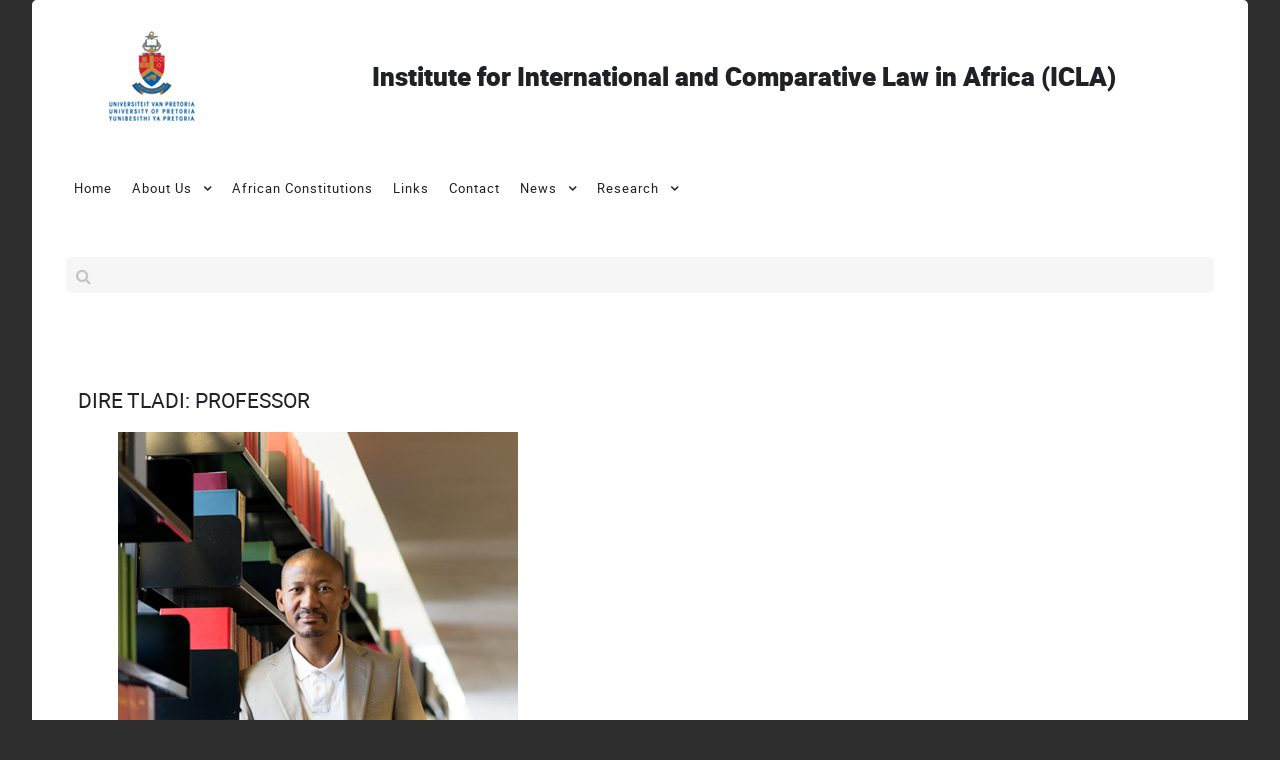

--- FILE ---
content_type: text/html; charset=utf-8
request_url: https://www.icla.up.ac.za/dire-tladi
body_size: 8629
content:
<!DOCTYPE html>
<html lang="en-GB" dir="ltr">
        <head>
    
            <meta name="viewport" content="width=device-width, initial-scale=1.0">
        <meta http-equiv="X-UA-Compatible" content="IE=edge" />
        

        
            
    <meta charset="utf-8">
	<meta name="author" content="Super User">
	<meta name="generator" content="Joomla! - Open Source Content Management">
	<title>Dire Tladi: Professor</title>
<link href="/media/gantry5/assets/css/lightcase.css" rel="stylesheet" />
	<link href="/media/gantry5/engines/nucleus/css-compiled/nucleus.css" rel="stylesheet" />
	<link href="/templates/rt_fluent/custom/css-compiled/fluent_252.css" rel="stylesheet" />
	<link href="/media/gantry5/engines/nucleus/css-compiled/bootstrap5.css" rel="stylesheet" />
	<link href="/media/system/css/joomla-fontawesome.min.css" rel="stylesheet" />
	<link href="/media/gantry5/assets/css/font-awesome.min.css" rel="stylesheet" />
	<link href="/templates/rt_fluent/custom/css-compiled/fluent-joomla_252.css" rel="stylesheet" />
	<link href="/templates/rt_fluent/custom/css-compiled/custom_252.css?696e747e" rel="stylesheet" />
	<link href="/templates/rt_fluent/css/animate.css" rel="stylesheet" />
<script type="application/json" class="joomla-script-options new">{"system.paths":{"root":"","rootFull":"https://www.icla.up.ac.za/","base":"","baseFull":"https://www.icla.up.ac.za/"},"csrf.token":"d43a4ac45bf41c6cdde1f9b9b6663b19"}</script>
	<script src="/media/system/js/core.min.js?e20992"></script>
	<script src="/media/vendor/jquery/js/jquery.min.js?3.7.1"></script>
	<script src="/media/legacy/js/jquery-noconflict.min.js?504da4"></script>
	<script src="https://code.jquery.com/ui/1.11.4/jquery-ui.min.js"></script>
	<script type="application/ld+json">{"@context":"https://schema.org","@graph":[{"@type":"Organization","@id":"https://www.icla.up.ac.za/#/schema/Organization/base","name":"Institute for International and Comparative Law in Africa (ICLA)","url":"https://www.icla.up.ac.za/"},{"@type":"WebSite","@id":"https://www.icla.up.ac.za/#/schema/WebSite/base","url":"https://www.icla.up.ac.za/","name":"Institute for International and Comparative Law in Africa (ICLA)","publisher":{"@id":"https://www.icla.up.ac.za/#/schema/Organization/base"}},{"@type":"WebPage","@id":"https://www.icla.up.ac.za/#/schema/WebPage/base","url":"https://www.icla.up.ac.za/dire-tladi","name":"Dire Tladi: Professor","isPartOf":{"@id":"https://www.icla.up.ac.za/#/schema/WebSite/base"},"about":{"@id":"https://www.icla.up.ac.za/#/schema/Organization/base"},"inLanguage":"en-GB"},{"@type":"Article","@id":"https://www.icla.up.ac.za/#/schema/com_content/article/301","name":"Dire Tladi: Professor","headline":"Dire Tladi: Professor","inLanguage":"en-GB","thumbnailUrl":"images/about/staff/dire_tladi_article.jpg","image":"images/about/staff/dire_tladi_article.jpg","isPartOf":{"@id":"https://www.icla.up.ac.za/#/schema/WebPage/base"}}]}</script>

                
</head>

    <body class="gantry site com_content view-article no-layout no-task dir-ltr itemid-313 outline-252 g-offcanvas-left g-default g-style-preset1">
        
                    

        <div id="g-offcanvas"  data-g-offcanvas-swipe="0" data-g-offcanvas-css3="1">
                        <div class="g-grid">                        

        <div class="g-block size-100">
             <div id="mobile-menu-7951-particle" class="g-content g-particle">            <div id="g-mobilemenu-container" data-g-menu-breakpoint="51rem"></div>
            </div>
        </div>
            </div>
    </div>
        <div id="g-page-surround">
            <div class="g-offcanvas-hide g-offcanvas-toggle" role="navigation" data-offcanvas-toggle aria-controls="g-offcanvas" aria-expanded="false"><i class="fa fa-fw fa-bars"></i></div>                        

                                
        <div class="g-container">        <section id="g-top" class="g-default-top section-horizontal-paddings">
                                        <div class="g-grid">                        

        <div class="g-block size-100">
             <div class="g-system-messages">
                                            <div id="system-message-container">
    </div>

            
    </div>
        </div>
            </div>
            
    </section></div>
                
                                
    
    
            <div class="g-container">    <section id="g-container-top" class="g-wrapper">
                            <div class="g-grid">                        

        <div class="g-block size-100 equal-height">
             <section id="g-navigation" class="g-fluid-navigation">
                                        <div class="g-grid">                        

        <div class="g-block size-43 nopaddingtop nopaddingbottom nomarginleft">
             <div id="logo-5992-particle" class="g-content g-particle">            <a href="/" target="_self" title="" rel="home" class="g-logo">
                        <img src="/images/home/UP-logo1.png" alt="" />
            </a>
            </div>
        </div>
                    

        <div class="g-block size-57">
             <div id="logo-7552-particle" class="g-content g-particle">            <a href="/" target="_self" title="Institute for International and Comparative Law in Africa (ICLA) " rel="home" class="g-logo">
                        Institute for International and Comparative Law in Africa (ICLA) 
            </a>
            </div>
        </div>
            </div>
                            <div class="g-grid">                        

        <div class="g-block size-100 align-left nopaddingtop nopaddingbottom">
             <div id="menu-2350-particle" class="g-content g-particle">            <nav class="g-main-nav" data-g-hover-expand="true">
        <ul class="g-toplevel">
                                                                                                        
        
                
        
                
        
        <li class="g-menu-item g-menu-item-type-component g-menu-item-101 g-standard  ">
                            <a class="g-menu-item-container" href="/">
                                                                <span class="g-menu-item-content">
                                    <span class="g-menu-item-title">Home</span>
            
                    </span>
                                                </a>
                                </li>
    
                                                                                        
        
                
        
                
        
        <li class="g-menu-item g-menu-item-type-component g-menu-item-267 g-parent g-standard g-menu-item-link-parent ">
                            <a class="g-menu-item-container" href="/about-icla">
                                                                <span class="g-menu-item-content">
                                    <span class="g-menu-item-title">About Us</span>
            
                    </span>
                    <span class="g-menu-parent-indicator" data-g-menuparent=""></span>                            </a>
                                                                            <ul class="g-dropdown g-inactive g-fade g-dropdown-right">
            <li class="g-dropdown-column">
                        <div class="g-grid">
                        <div class="g-block size-100">
            <ul class="g-sublevel">
                <li class="g-level-1 g-go-back">
                    <a class="g-menu-item-container" href="#" data-g-menuparent=""><span>Back</span></a>
                </li>
                                                                                                            
        
                
        
                
        
        <li class="g-menu-item g-menu-item-type-component g-menu-item-111  ">
                            <a class="g-menu-item-container" href="/about-icla/staff">
                                                                <span class="g-menu-item-content">
                                    <span class="g-menu-item-title">Staff</span>
            
                    </span>
                                                </a>
                                </li>
    
    
            </ul>
        </div>
            </div>

            </li>
        </ul>
            </li>
    
                                                                                        
        
                
        
                
        
        <li class="g-menu-item g-menu-item-type-component g-menu-item-377 g-standard  ">
                            <a class="g-menu-item-container" href="/african-constitutions-1">
                                                                <span class="g-menu-item-content">
                                    <span class="g-menu-item-title">African Constitutions</span>
            
                    </span>
                                                </a>
                                </li>
    
                                                                                        
        
                
        
                
        
        <li class="g-menu-item g-menu-item-type-component g-menu-item-397 g-standard  ">
                            <a class="g-menu-item-container" href="/links">
                                                                <span class="g-menu-item-content">
                                    <span class="g-menu-item-title">Links</span>
            
                    </span>
                                                </a>
                                </li>
    
                                                                                        
        
                
        
                
        
        <li class="g-menu-item g-menu-item-type-component g-menu-item-409 g-standard  ">
                            <a class="g-menu-item-container" href="/contact">
                                                                <span class="g-menu-item-content">
                                    <span class="g-menu-item-title">Contact</span>
            
                    </span>
                                                </a>
                                </li>
    
                                                                                        
        
                
        
                
        
        <li class="g-menu-item g-menu-item-type-component g-menu-item-272 g-parent g-standard g-menu-item-link-parent ">
                            <a class="g-menu-item-container" href="/news">
                                                                <span class="g-menu-item-content">
                                    <span class="g-menu-item-title">News</span>
            
                    </span>
                    <span class="g-menu-parent-indicator" data-g-menuparent=""></span>                            </a>
                                                                            <ul class="g-dropdown g-inactive g-fade g-dropdown-right">
            <li class="g-dropdown-column">
                        <div class="g-grid">
                        <div class="g-block size-100">
            <ul class="g-sublevel">
                <li class="g-level-1 g-go-back">
                    <a class="g-menu-item-container" href="#" data-g-menuparent=""><span>Back</span></a>
                </li>
                                                                                                            
        
                
        
                
        
        <li class="g-menu-item g-menu-item-type-component g-menu-item-283  ">
                            <a class="g-menu-item-container" href="/news/news">
                                                                <span class="g-menu-item-content">
                                    <span class="g-menu-item-title">Latest news</span>
            
                    </span>
                                                </a>
                                </li>
    
                                                                                        
        
                
        
                
        
        <li class="g-menu-item g-menu-item-type-component g-menu-item-276 g-parent g-menu-item-link-parent ">
                            <a class="g-menu-item-container" href="/news/archive">
                                                                <span class="g-menu-item-content">
                                    <span class="g-menu-item-title">Archive</span>
            
                    </span>
                    <span class="g-menu-parent-indicator" data-g-menuparent=""></span>                            </a>
                                                                            <ul class="g-dropdown g-inactive g-fade g-dropdown-right">
            <li class="g-dropdown-column">
                        <div class="g-grid">
                        <div class="g-block size-100">
            <ul class="g-sublevel">
                <li class="g-level-2 g-go-back">
                    <a class="g-menu-item-container" href="#" data-g-menuparent=""><span>Back</span></a>
                </li>
                                                                                                            
        
                
        
                
        
        <li class="g-menu-item g-menu-item-type-component g-menu-item-428  ">
                            <a class="g-menu-item-container" href="/news/archive/2022">
                                                                <span class="g-menu-item-content">
                                    <span class="g-menu-item-title">2022</span>
            
                    </span>
                                                </a>
                                </li>
    
                                                                                        
        
                
        
                
        
        <li class="g-menu-item g-menu-item-type-component g-menu-item-427  ">
                            <a class="g-menu-item-container" href="/news/archive/2021-news-archive">
                                                                <span class="g-menu-item-content">
                                    <span class="g-menu-item-title">2021</span>
            
                    </span>
                                                </a>
                                </li>
    
                                                                                        
        
                
        
                
        
        <li class="g-menu-item g-menu-item-type-component g-menu-item-413  ">
                            <a class="g-menu-item-container" href="/news/archive/2020">
                                                                <span class="g-menu-item-content">
                                    <span class="g-menu-item-title">2020</span>
            
                    </span>
                                                </a>
                                </li>
    
                                                                                        
        
                
        
                
        
        <li class="g-menu-item g-menu-item-type-component g-menu-item-414  ">
                            <a class="g-menu-item-container" href="/news/archive/2019">
                                                                <span class="g-menu-item-content">
                                    <span class="g-menu-item-title">2019</span>
            
                    </span>
                                                </a>
                                </li>
    
                                                                                        
        
                
        
                
        
        <li class="g-menu-item g-menu-item-type-component g-menu-item-415  ">
                            <a class="g-menu-item-container" href="/news/archive/2018">
                                                                <span class="g-menu-item-content">
                                    <span class="g-menu-item-title">2018</span>
            
                    </span>
                                                </a>
                                </li>
    
                                                                                        
        
                
        
                
        
        <li class="g-menu-item g-menu-item-type-component g-menu-item-416  ">
                            <a class="g-menu-item-container" href="/news/archive/2017">
                                                                <span class="g-menu-item-content">
                                    <span class="g-menu-item-title">2017</span>
            
                    </span>
                                                </a>
                                </li>
    
    
            </ul>
        </div>
            </div>

            </li>
        </ul>
            </li>
    
    
            </ul>
        </div>
            </div>

            </li>
        </ul>
            </li>
    
                                                                                        
        
                
        
                
        
        <li class="g-menu-item g-menu-item-type-component g-menu-item-288 g-parent g-standard g-menu-item-link-parent " style="position: relative;">
                            <a class="g-menu-item-container" href="/research">
                                                                <span class="g-menu-item-content">
                                    <span class="g-menu-item-title">Research</span>
            
                    </span>
                    <span class="g-menu-parent-indicator" data-g-menuparent=""></span>                            </a>
                                                                            <ul class="g-dropdown g-inactive g-fade g-dropdown-right" style="width:18rem;" data-g-item-width="18rem">
            <li class="g-dropdown-column">
                        <div class="g-grid">
                        <div class="g-block size-100">
            <ul class="g-sublevel">
                <li class="g-level-1 g-go-back">
                    <a class="g-menu-item-container" href="#" data-g-menuparent=""><span>Back</span></a>
                </li>
                                                                                                            
        
                
        
                
        
        <li class="g-menu-item g-menu-item-type-component g-menu-item-354  ">
                            <a class="g-menu-item-container" href="/research/impact-of-the-un-treaty-system-at-the-domestic-level">
                                                                <span class="g-menu-item-content">
                                    <span class="g-menu-item-title">Pretoria UN treaty impact study</span>
            
                    </span>
                                                </a>
                                </li>
    
                                                                                        
        
                
        
                
        
        <li class="g-menu-item g-menu-item-type-component g-menu-item-384  ">
                            <a class="g-menu-item-container" href="/research/freedom-from-violence-sdg-16">
                                                                <span class="g-menu-item-content">
                                    <span class="g-menu-item-title">Freedom from Violence / SDG 16</span>
            
                    </span>
                                                </a>
                                </li>
    
                                                                                        
        
                
        
                
        
        <li class="g-menu-item g-menu-item-type-component g-menu-item-390 g-parent g-menu-item-link-parent ">
                            <a class="g-menu-item-container" href="/research/the-law-on-police-use-of-force">
                                                                <span class="g-menu-item-content">
                                    <span class="g-menu-item-title">The Law on Police Use of Force</span>
            
                    </span>
                    <span class="g-menu-parent-indicator" data-g-menuparent=""></span>                            </a>
                                                                            <ul class="g-dropdown g-inactive g-fade g-dropdown-right">
            <li class="g-dropdown-column">
                        <div class="g-grid">
                        <div class="g-block size-100">
            <ul class="g-sublevel">
                <li class="g-level-2 g-go-back">
                    <a class="g-menu-item-container" href="#" data-g-menuparent=""><span>Back</span></a>
                </li>
                                                                                                            
        
                
        
                
        
        <li class="g-menu-item g-menu-item-type-component g-menu-item-389  ">
                            <a class="g-menu-item-container" href="/research/the-law-on-police-use-of-force/less-lethal-weapons">
                                                                <span class="g-menu-item-content">
                                    <span class="g-menu-item-title">Less Lethal Weapons</span>
            
                    </span>
                                                </a>
                                </li>
    
    
            </ul>
        </div>
            </div>

            </li>
        </ul>
            </li>
    
                                                                                        
        
                
        
                
        
        <li class="g-menu-item g-menu-item-type-component g-menu-item-391  ">
                            <a class="g-menu-item-container" href="/research/peaceful-assembly">
                                                                <span class="g-menu-item-content">
                                    <span class="g-menu-item-title">Peaceful assembly</span>
            
                    </span>
                                                </a>
                                </li>
    
                                                                                        
        
                
        
                
        
        <li class="g-menu-item g-menu-item-type-component g-menu-item-392  ">
                            <a class="g-menu-item-container" href="/research/impact-of-national-commissions-of-inquiry-in-africa">
                                                                <span class="g-menu-item-content">
                                    <span class="g-menu-item-title">Impact of national commissions of inquiry in Africa</span>
            
                    </span>
                                                </a>
                                </li>
    
                                                                                        
        
                
        
                
        
        <li class="g-menu-item g-menu-item-type-component g-menu-item-446  ">
                            <a class="g-menu-item-container" href="/research/laws-on-countering-terrorism-worldwide">
                                                                <span class="g-menu-item-content">
                                    <span class="g-menu-item-title">Laws on Countering Terrorism Worldwide</span>
            
                    </span>
                                                </a>
                                </li>
    
    
            </ul>
        </div>
            </div>

            </li>
        </ul>
            </li>
    
    
        </ul>
    </nav>
            </div>
        </div>
            </div>
                            <div class="g-grid">                        

        <div class="g-block size-100 fp-search hidden-phone hidden-tablet">
             <div id="search-8428-particle" class="g-content g-particle">            <div id="g-search-search-8428" class="g-search ">
                <form action="/component/search/" method="post">
            <input type="text" name="searchword" placeholder="" size="30" maxlength="200" value="" title="">
            <input type="hidden" name="task" value="search">
        </form>
            </div>
            </div>
        </div>
            </div>
            
    </section>
        </div>
            </div>
    
    </section>
    </div>
                
                                
    
    
            <div class="g-container">    <section id="g-container-main" class="g-wrapper g-default-main">
                            <div class="g-grid">                        

        <div class="g-block size-100">
             <main id="g-mainbar">
                                        <div class="g-grid">                        

        <div class="g-block size-100">
             <div class="g-content">
                                                            <div class="platform-content container"><div class="row"><div class="col"><div class="com-content-article item-page">
    <meta itemprop="inLanguage" content="en-GB">
    
    
        <div class="page-header">
        <h1>
            Dire Tladi: Professor        </h1>
                            </div>
        
        
    
    
        
                            <figure class="left item-image">
    <img src="/images/about/staff/dire_tladi_article.jpg">    </figure>
                    <div class="com-content-article__body">
        
<p><em class="fa fa-briefcase"> &nbsp;</em>BLC LLB (Pret) LLM (Connecticut) PhD (Erasmus University Rotterdam)<br /> <em class="fa fa-home"> &nbsp;</em>Home Department: <a href="http://www.up.ac.za/public-law/" target="_blank" rel="noopener">Public Law</a></p>
<p>Dire Tladi  is a professor of international law in the Department of Public of Law and a  Fellow at the Institute of Comparative and International Law in Africa of the  University of Pretoria. He is also NRF SARChI Chair for International  Constitutional Law.&nbsp; </p>
<p>He is a  member of the UN International Law Commission and its Special Rapporteur on  Peremptory Norm of General International Law (<em>Jus Cogens</em>).&nbsp; He is  also a member of the&nbsp;<em>Institut de Droit International. </em>Professor Tladi  currently serves as the President of the South African Branch of the  International Law Association. </p>
<p>He was  formerly a Principal State Law Adviser for International Law in the Department  of International Relations and Cooperation and the legal advisor of the South  African Mission to the United Nations in New York, including during South  Africa’s second spell on the UN Security Council.&nbsp; He also served as  Special Adviser to the South African Foreign Minister.</p>
<p>He has  appeared as counsel before the International Criminal Court’s Pre-Trial and  Appeals Chambers.</p>
<p>Dire Tladi  has held visiting professorships and fellows at Kobe University, Humboldt  University in Berlin and University of California Irvine. He is two-time  recipient of the Fulbright scholarship.</p>
<p>In addition  to teaching at the University of Pretoria, Tladi also presents lectures at the  UN regional courses on international law for Africa, Latin America and the  Caribbean and Asia.</p>
<p>&nbsp;<strong>Areas of interest:</strong>&nbsp;Public International Law</p>
<p>&nbsp;</p>
<h3>Selected Publications</h3>
<p><em>The Trialogues on War and Peace: Vol I Use of Force Against Non-State Actors </em>O’Connell, Tams and Tladi (series editors: Anne Peters and Christian Marxsen)(Cambridge, 2019)</p>
<h3><strong>Published in recent years</strong></h3>
<h5><strong>Books</strong></h5>
<p><em>Peremptory Norms of General International Law (Jus Cogens):  Disquisitions and Disputations (Brill, 2021, forthcoming)</em></p>
<p><em>The Trialogues on War and Peace: Vol I Use of  Force Against Non-State Actors</em><em>&nbsp;</em>O’Connell,  Tams and Tladi (series editors: Anne Peters and Christian Marxsen)(Cambridge,  2019)</p>
<p><em>Duagrd’s International Law: A South African  Perspective</em><em>&nbsp;</em>(Juta,  2018) (With J Dugard, M du Plessis and T Maluwa)</p>
<p><em>The Pursuit of a Brave New World in  International Law: Essays in Honour of John Dugard</em><em>&nbsp;</em>(Brill 2017) (with Maluwa and du  Plessis)</p>
<h5><strong>Chapters in books</strong></h5>
<p>‘The  Authority and Membership of the Commission: Concluding Remarks’ in United  Nations (ed.) <em>Seventy Years of the  International Law Commission: Drawing a Balance for the Future </em>(Brill,  2020)</p>
<p>‘The Duty  not Intervene in Matters within Domestic Jurisdiction’ in Jorge Vinuales <em>The UN Friendly Relations Declaration at 50:  An Assessment of the Fundamental Principles of International Law </em>(Cambridge,  2020) </p>
<p>‘Article 46A&nbsp;<em>Bis</em>: Beyond the Rhetoric’ in Charles Jalloh, Kamari Clarke and Vincent Nmehielle (eds.)&nbsp;<em>The African Court of Justice and Human and Peoples’ Rights: Development and Challenges&nbsp;</em>(Cambridge, 2019)</p>
<p>‘Article 46 L: Promoting an Effective Cooperation Regime’ in Charles Jalloh, Kamari Clarke and Vincent Nmehielle (eds)&nbsp;<em>The African Court of Justice and Human and Peoples’ Rights: Development and Challenges&nbsp;</em>(Cambridge, 2019)</p>
<p>‘South Africa and the International Criminal Court’ (Chapter 1c)&nbsp;<em>South African Foreign Policy Review: Foreign&nbsp; Policy, Change and the Zuma Years</em></p>
<p>‘South African Foreign Policy and the Justice-Peace’ in Lesley Masters and Jo Ansie van Wyk (eds) <em>South African Foreign Policy Review: Vol 3 </em>(2019)</p>
<p>‘The Intervention in Côte d’Ivoire’ in Tom Ruys and Olivier Cortern (eds) <em>International Law and the Use of Force: A Case-Based Approach </em>(OUP, 2018)</p>
<p>‘The Principles of Sustainable Development in the <em>Case Concerning Pulp Mills on the River Uruguay’ </em>in Cordonier Segger (with Weeramantry) (eds) <em>Sustainable Development Principles in the Decisions of International Courts and Tribunals: 1992-2012 </em>(Routledge, 2017), 242-254</p>
<p>‘Pursuing a Brave New World for the Oceans: The Place of the Common Heritage of Mankind in a Proposed Law of the Treaty’ in Maluwa, du Plessis and Tladi <em>The Pursuit of a Brave New World in International Law: Essays in Honour of John Dugard</em> (Brill, 2017) 87 – 113</p>
<p>‘Presence of the Accused, Right or Duty? The Art of Interpretation in a Tense Political Climate’ in Jalloh and Bantekas (eds) <em>The International Criminal Court and Africa </em>(OUP, 2017)</p>
<p>‘Interpretation of Protection of Civilian Mandates in United Nations Security Council Resolutions’ in Kuwali and Viljoen (eds.)<em> By All Means Necessary: Protecting Civilians and Preventing Mass Atrocities in Africa </em>(PULP, 2017)</p>
<p>‘Immunities (Article 46 A <em>Bis</em>)’ in Werle and Vormbaum (eds) <em>The African Criminal Court: A Commentary on the Malabo Protocol </em>(Asser, 2017) 203 – 217</p>
<p>‘Reflections on Advising the South African Government on International Law’ in Zidar and Gauci (eds) <em>The Role of Legal Advisers in International Law </em>(Brill, 2017)167-178</p>
<p>‘Interpretation of Treaties in an International Law-Friendly Framework: The Case of South Africa’ in Aust and Nolte (eds) <em>The Interpretation of International Law by Domestic Courts: Uniformity, Diversity, Convergence </em>(OUP, 2016) 135-152</p>
<p>‘Conservation and Sustainable Use of Marine Biological Diversity in Areas Beyond National Jurisdiction: Towards an Implementing Agreement’ in Rayfuse (ed) <em>Research Handbook in Marine Environmental Law </em>(2015, Routledge)</p>
<p>‘The United Nations Charter and the South African Legal Order’ in de Wet and Hestermeyer (eds) <em>The Implementation of International Law in Germany and South Africa </em>(PULP, 2015) 88-111</p>
<h5><strong>Articles</strong></h5>
<p>‘The  International Law Commission’s Draft Conclusions on Peremptory Norms of General  International Law (Jus Cogens): Making Wine out of Water or More Water than Wine’  (2020) 89 <em>Nordic Journal of International  Law </em></p>
<p>‘The  Constitutional Court’s Judgment in the SADC Tribunal Case: International Law  Continues to Befuddle’ (2020) 10 <em>Constitutional  Court Review </em>129</p>
<p>‘Populisms  Attack on Multilateralism and International Law: Much Ado About Nothing’ (2020) <em>Chinese Journal of International Law </em><a href="https://doi.org/10.1093/chinesejil/jmaa028" target="_blank"><em>https://doi.org/10.1093/chinesejil/jmaa028</em></a></p>
<p>‘The Use of Force against Syria in Response to Alleged Use of Chemical Weapons by Syria: A Return to Humanitarian Intervention? (2019) 79 <em>Zeitschrift für ausländisches öffentliches Recht und Völkerrecht</em> 205</p>
<p>‘Codification, Progressive Development, New Law, Doctrine, and the Work of the International Law Commission on Peremptory Norms of General International Law (Jus Cogens): Personal Reflections of the Special Rapporteur’ (2019) 13 <em>Florida International University Law Review</em> 1189</p>
<p>‘An Institutional Framework for Addressing Marine Genetic Resources under the Proposed Treaty for Marine Biological Diversity in Areas Beyond National Jurisdiction” (2019) 19 <em>International Environmental Agreements: Politics, Law and Economics</em> 485</p>
<p>‘The International Law Commission’s Recent Work on Exceptions to Immunities: Charting a Brave New Course for International Law?’ (2019) <em>Leiden Journal of International Law </em>169</p>
<p>‘The interpretation and identification of international law in South African” (2018) 135 <em>South African Law Journal </em>708</p>
<p>‘Of Heroes and Villains, Angels and Demons: The ICC-AU Tension Revisited” (2017) <em>German Yearbook of International Law </em>43</p>
<p>‘The International Law Commission’s Draft Articles on the Protection of Persons in the Event of Disasters: Codification, Progressive Development or Creation of Law from Thin Air?’ (2017) 16 <em>Chinese Journal of International Law </em>425</p>
<p>‘Immunities, Crimes against Humanity and Other Topics in the Sixty-Ninth Session of the International Law Commission’ (2017) <em>South African Yearbook of International Law </em></p>
<p>(with Aniel de Beer) “The Prohibition of Terrorism as a Norm of <em>Jus Cogens’&nbsp;</em>(2017) <em>South African Yearbook of International Law </em></p>
<p>‘Interpretation and International Law in South African Courts: The Supreme Court of Appeal and the Al Bashir Saga’ (2016) 16 <em>African Human Rights Law Journal </em>310</p>
<p>‘The Duty on South Africa to Arrest and Surrender President Al Bashir under South African and International Law’ (2016) 13 <em>Journal of International Criminal Justice </em>1027</p>
<p>‘Progressively Developing and Codifying International Law: The Work of the International Law Commission in its Sixty-Eighth Session’ (2016) 41 <em>South African Yearbook of International Law </em>165</p>
<p>‘Assessing the Legality of Coalition Air Strikes Targeting Islamic State in Iraq and the Levant (ISIS) in Syria under International Law’ (2015) <em>South African Yearbook of International Law </em>281</p>
<p>‘The Proposed Implementing Agreement: Options for Coherence and Consistency in the Establishment of Marine Protected Areas’ (2015) 30 <em>International Journal of Marine and Coastal Law </em>654</p>
<p>‘Progressively Developing and Codifying International Law: The Work of the International Law Commission at Sixty-Seventh Session’ (2015) 40 <em>South African Yearbook of International Law </em>205</p>
<p>‘National Commissioner of the South African Police Service v Southern African Human Rights Litigation Centre (Sup Ct App S Afr) – Introductory Note’ (2015) 54 <em>International Legal Materials </em>152</p>
<p>‘Immunity in the Era of “Criminalisation”: The African Union, the ICC and International Law’ (2015) 58 <em>Japanese Yearbook of International Law </em>17</p>
<p>‘The Common Heritage of Mankind and the Proposed Treaty on Areas Beyond National Jurisdiction’ (2014) 25 <em>Yearbook of International Environmental Law </em>113</p>
<p>‘The Immunity Provisions in the AU Amendment Protocol: Separating the (Doctrinal) Wheat from the Normative (Chaff)’ (2015) 13 <em>Journal of International Criminal Justice </em>3</p>
<h5><strong>Fiction</strong></h5>
<p><a href="https://www.amazon.co.uk/Blood-Sand-Justice-Dire-Tladi-ebook/dp/B00GG16SLM" target="_blank" rel="noopener">&nbsp;Blood in the Sand of Justice&nbsp;(2013)&nbsp;</a></p>
<p>&nbsp;</p>
<h3>Doctoral students currently registered with Dire Tladi</h3>

<p><a href="/dire-tladi?view=article&amp;id=427:mr-ahmed-linga&amp;catid=59:students"><strong>Ahmed Linga</strong></a><br /><em>Interpretation of treaties and the unity of international law: The case of the Rome Statue of the International Criminal Court<br /></em></p>
<p><a href="/dire-tladi?amp;view=article&amp;amp;id=417:adv-leon-gerber&amp;amp;catid=59:students"><strong>Leonardus Gerber</strong></a><br /><em>Contributions of the International Seabed Authority to International Law with particular reference to the development of a deep seabed mining law regime<br /></em></p>

<p><a href="/dire-tladi?view=article&amp;id=419:mrs-doris-uwicyeza&amp;catid=59:students"><strong>Doris Uwicyeza</strong></a><br /><em>The realisation of complementarity in the Malabo Protocol<br /></em></p>
<p><strong><a href="/dire-tladi?view=article&amp;id=429:mr-madila-ngoai&amp;catid=59:students">Madila Ngoai</a><br /></strong><em>The triangular relationship between the United Nations Security Council, the International Criminal Court and the African Union through the lens of cooperation: the implications for international criminal justice</em><em><br /></em></p>
<p><a href="/dire-tladi?view=article&amp;id=433:mr-ron-van-diermen&amp;catid=59:students"><strong>Ron van Diermen</strong></a><br /><em>The attitude of Africa towards International Criminal Court prior and post Security Council Resolutions 1970 and 1973 (2011). Is Africa having a case in contemplating the mass withdrawal from the Rome Statue of 2002?</em></p>
<p><strong><a href="/dire-tladi?view=article&amp;id=435:ms-brenda-akia&amp;catid=59:students">Brenda Akia</a><br /></strong><em>Command Responsibility for Sexual Violence Crimes under International Criminal Law</em></p>
<p><strong>Caroline Shilaho<br /></strong><em>The role of state parties to the Rome statute in the interpretation of the Rome statute: an evaluation of past practice and future prospects</em></p>
<p><strong><a href="/dire-tladi?view=article&amp;id=425:mr-melville-jacobs&amp;catid=59:students">Melville Jacobs</a><br /></strong><em>The Responsibility to Protect as a Prism Through which to Assess the Consequences of Non-cooperation with the International Criminal Court under General International Law<strong><br /></strong></em></p>
<p><strong><a href="/dire-tladi?view=article&amp;id=428:mrs-ngozichukwuka-gbandi&amp;catid=59:students">NgoziChukwuka Vivien Gbandi</a><em><br /></em></strong><em>International Constitutionalism of Climate Justice: An Emerging Global Environmental Peremptory Norms.</em><strong><em><br /></em></strong></p>
<p><strong>Mary-Ann Getliffe</strong><br /> <em>The conflicts in respect of transboundary aquifer use in Africa</em></p>
<p><strong>Siqhamo Ntola</strong></p>
<p><strong>Yasmin Luhandjula</strong></p>
<p><strong>Noluthando Ncame</strong></p>
<hr />
<h3>Doctoral graduates supervised</h3>
<p><a href="/dire-tladi?amp;view=article&amp;amp;id=437:mrs-laura-ausserladscheider-jonas&amp;amp;catid=59:students"><strong>Laura Ausserladscheider Jonas</strong></a><br /><em>Accountability for the financing of entities involved in the commission of crimes against humanity, war crimes and genocide: An evaluation of the rules of international law for the determination of liability for aiding and abetting in the commission of crimes punishable in the jurisprudence of international courts.<br /></em></p>
<p><strong>Kobina Daniel</strong><br /><em>Head of state immunity under the Malabo protocol</em></p>
<p><strong>Milton Owuor</strong><br /><em class="fa fa-file-pdf-o">&nbsp;</em><a href="/images/about/staff/tladi/Owuor_International_2018.pdf" target="_blank"><em>The International Criminal Court and positive complementarity: Legal and institutional framework</em></a></p>
<p><strong>Aniel de Beer</strong><br /> <em>Peremptory norms of general international law (jus cogens) and the prohibition of terrorism</em></p>
<p><strong>Yolandi Meyer</strong><br /> <em>International law and the responsibility of multinational corporations for environmental and human rights abuses in the extractive industries in Africa</em></p>
<p>&nbsp;</p>
<hr />
<p>[last updated: 08 March 2021]&nbsp;</p>
     </div>

        
                                        </div></div></div></div>
    
            
    </div>
        </div>
            </div>
            
    </main>
        </div>
            </div>
    
    </section>
    </div>
                    
        <div class="g-container">        <section id="g-copyright" class="section-horizontal-paddings">
                                        <div class="g-grid">                        

        <div class="g-block size-100 center">
             <div id="branding-4688-particle" class="g-content g-particle">            <div class="g-branding ">
     <a href="http://www.icla.up.ac.za/" title="ICLA" class="g-powered-by">Institute for International and Comparative Law in Africa (ICLA)</a>. All rights reserved.
</div>
            </div>
        </div>
            </div>
            
    </section></div>
            
                        

        </div>
                    

                        <script type="text/javascript" src="/media/gantry5/assets/js/main.js"></script>
    <script type="text/javascript" src="/media/gantry5/assets/js/lightcase.js"></script>
    <script type="text/javascript">jQuery(document).ready(function($) { jQuery('[data-rel^=lightcase]').lightcase({maxWidth: '100%', maxHeight: '100%', video: {width: '1280', height: '720'}}); });</script>
    

    

        
    </body>
</html>


--- FILE ---
content_type: text/css
request_url: https://www.icla.up.ac.za/templates/rt_fluent/custom/css-compiled/custom_252.css?696e747e
body_size: 1498
content:
/* GANTRY5 DEVELOPMENT MODE ENABLED.
 *
 * WARNING: This file is automatically generated by Gantry5. Any modifications to this file will be lost!
 *
 * For more information on modifying CSS, please read:
 *
 * http://docs.gantry.org/gantry5/configure/styles
 * http://docs.gantry.org/gantry5/tutorials/adding-a-custom-style-sheet
 */

@import "chartist";
@import "flipster";
/* line 2, media/gantry5/engines/nucleus/scss/nucleus/mixins/_nav.scss */
/* line 12, media/gantry5/engines/nucleus/scss/nucleus/mixins/_nav.scss */
/* line 2, media/gantry5/engines/nucleus/scss/nucleus/mixins/_utilities.scss */
/* line 9, media/gantry5/engines/nucleus/scss/nucleus/mixins/_utilities.scss */
/* line 2, media/gantry5/engines/nucleus/scss/nucleus/theme/_flex.scss */
.g-content {
  margin: 0.625rem;
  padding: 1.5rem;
}
/* line 6, media/gantry5/engines/nucleus/scss/nucleus/theme/_flex.scss */
.g-flushed .g-content {
  margin: 0;
  padding: 0;
}
/* line 2, media/gantry5/engines/nucleus/scss/nucleus/theme/_typography.scss */
body {
  font-size: 1rem;
  line-height: 1.5;
}
/* line 8, media/gantry5/engines/nucleus/scss/nucleus/theme/_typography.scss */
h1 {
  font-size: 2.2rem;
}
/* line 12, media/gantry5/engines/nucleus/scss/nucleus/theme/_typography.scss */
h2 {
  font-size: 2rem;
}
/* line 16, media/gantry5/engines/nucleus/scss/nucleus/theme/_typography.scss */
h3 {
  font-size: 1.7rem;
}
/* line 20, media/gantry5/engines/nucleus/scss/nucleus/theme/_typography.scss */
h4 {
  font-size: 1.25rem;
}
/* line 24, media/gantry5/engines/nucleus/scss/nucleus/theme/_typography.scss */
h5 {
  font-size: 1.2rem;
}
/* line 28, media/gantry5/engines/nucleus/scss/nucleus/theme/_typography.scss */
h6 {
  font-size: 1rem;
}
/* line 33, media/gantry5/engines/nucleus/scss/nucleus/theme/_typography.scss */
small {
  font-size: 0.875rem;
}
/* line 37, media/gantry5/engines/nucleus/scss/nucleus/theme/_typography.scss */
cite {
  font-size: 0.875rem;
}
/* line 41, media/gantry5/engines/nucleus/scss/nucleus/theme/_typography.scss */
sub, sup {
  font-size: 0.75rem;
}
/* line 46, media/gantry5/engines/nucleus/scss/nucleus/theme/_typography.scss */
code, kbd, pre, samp {
  font-size: 1rem;
  font-family: "Menlo", "Monaco", monospace;
}
/* line 1, media/gantry5/engines/nucleus/scss/nucleus/theme/_forms.scss */
textarea, select[multiple=multiple], input[type="color"], input[type="date"], input[type="datetime"], input[type="datetime-local"], input[type="email"], input[type="month"], input[type="number"], input[type="password"], input[type="search"], input[type="tel"], input[type="text"], input[type="time"], input[type="url"], input[type="week"], input:not([type]) {
  border-radius: 0.1875rem;
}
/* line 5, templates/rt_fluent/custom/scss/custom.scss */
.g-newsslider .g-newsslider-slides .owl-item .g-newsslider-slides-item-content .g-newsslider-slides-item-title {
  font-size: 1.3rem;
  font-weight: 600;
  line-height: 1.1;
  width: 100%;
  padding: 32px;
  background: rgba(0, 0, 0, 0.4);
}
/* line 17, templates/rt_fluent/custom/scss/custom.scss */
.g-blockcontent-subcontent-desc {
  font-family: "heebo", "Helvetica", "Tahoma", "Geneva", "Arial", sans-serif;
  font-weight: 400;
  font-size: 0.9rem;
  position: relative;
  margin-top: 0;
  margin-bottom: 0.625rem 0;
  margin-right: 0;
  margin-left: 0;
  line-height: 1.4;
  width: 100%;
  padding: 10px;
  background: rgba(230, 239, 194, 0.5);
  border-radius: 0.4rem;
  text-align: center;
}
/* line 36, templates/rt_fluent/custom/scss/custom.scss */
.g-main-nav .g-toplevel > li > .g-menu-item-container, .g-main-nav .g-sublevel > li > .g-menu-item-container {
  font-size: 0.8rem;
}
/* line 40, templates/rt_fluent/custom/scss/custom.scss */
.jmm-team-profiles.default .jmm-name {
  font-size: 1em;
  color: #9a9a9a;
}
/* line 47, templates/rt_fluent/custom/scss/custom.scss */
.page-header h2 {
  font-size: 1.8rem;
  font-weight: 400;
  line-height: 2.5rem;
  margin-top: 2rem;
  margin-bottom: 0.625rem;
  padding-bottom: 1.5rem;
}
/* line 56, templates/rt_fluent/custom/scss/custom.scss */
.g-blockcontent-subcontent-title-text {
  font-weight: 400;
  font-size: 1.2rem;
  margin-top: 0;
  margin-bottom: 1rem;
}
/* line 63, templates/rt_fluent/custom/scss/custom.scss */
.jmm-team-profiles.default .jmm-name {
  font-size: 1.5em;
  color: #9a9a9a;
}
/* line 70, templates/rt_fluent/custom/scss/custom.scss */
#g-slideshow::before {
  position: absolute;
  content: '';
  width: 100%;
  bottom: 0;
  height: 60%;
  background-image: none;
  background-image: none;
  left: 0;
  z-index: 0;
}
/* line 82, templates/rt_fluent/custom/scss/custom.scss */
.g-casestudies .g-casestudies-pattern {
  display: none;
}
/* line 88, templates/rt_fluent/custom/scss/custom.scss */
.g-content-array .g-array-item .g-array-item-text {
  font-size: 1rem;
}
/* line 92, templates/rt_fluent/custom/scss/custom.scss */
html body #g-page-surround {
  padding-top: 0vw;
  padding-bottom: 5vw;
}
/* line 96, templates/rt_fluent/custom/scss/custom.scss */
.g-main-nav .g-sublevel > li > .g-menu-item-container {
  line-height: normal;
  color: #fff;
  font-weight: 500;
  border-radius: 0.3rem;
  margin: 0;
  padding: 0.325rem;
}
/* line 105, templates/rt_fluent/custom/scss/custom.scss */
.page-header h2 {
  font-size: 1.8rem;
  font-weight: 600;
  line-height: 2.5rem;
  margin-top: 2rem;
  margin-bottom: 0.625rem;
  padding-bottom: 1.5rem;
}
/* line 114, templates/rt_fluent/custom/scss/custom.scss */
img {
  width: auto\9;
  height: auto;
  max-width: 100%;
  display: inline-block;
  vertical-align: middle;
  border: 0;
  -ms-interpolation-mode: bicubic;
  padding-bottom: 1rem;
}
/* line 125, templates/rt_fluent/custom/scss/custom.scss */
.nav.mod-list, .nav.mod-menu {
  flex-flow: column;
}
/*# sourceMappingURL=custom_252.css.map */

--- FILE ---
content_type: application/javascript
request_url: https://www.icla.up.ac.za/media/gantry5/assets/js/main.js
body_size: 31655
content:
(function(){function r(e,n,t){function o(i,f){if(!n[i]){if(!e[i]){var c="function"==typeof require&&require;if(!f&&c)return c(i,!0);if(u)return u(i,!0);var a=new Error("Cannot find module '"+i+"'");throw a.code="MODULE_NOT_FOUND",a}var p=n[i]={exports:{}};e[i][0].call(p.exports,function(r){var n=e[i][1][r];return o(n||r)},p,p.exports,r,e,n,t)}return n[i].exports}for(var u="function"==typeof require&&require,i=0;i<t.length;i++)o(t[i]);return o}return r})()({1:[function(require,module,exports){
"use strict";

var ready     = require('domready'),
    menu      = require('./menu'),
    offcanvas = require('./offcanvas'),
    totop     = require('./totop'),
    $         = require('./utils/dollar-extras'),

    instances = {};

ready(function() {
    instances = {
        offcanvas: new offcanvas(),
        menu: new menu(),
        $: $,
        ready: ready
    };

    module.exports = window.G5 = instances;
});

module.exports = window.G5 = instances;

},{"./menu":2,"./offcanvas":3,"./totop":4,"./utils/dollar-extras":6,"domready":7}],2:[function(require,module,exports){
(function (global){(function (){
"use strict";

var ready   = require('domready'),
    prime   = require('prime'),
    $       = require('../utils/dollar-extras'),
    zen     = require('elements/zen'),
    bind    = require('mout/function/bind'),
    timeout = require('mout/function/timeout'),
    Bound   = require('prime-util/prime/bound'),
    Options = require('prime-util/prime/options');


var hasTouchEvents = ('ontouchstart' in window) || window.DocumentTouch && document instanceof DocumentTouch;

var Menu = new prime({

    mixin: [Bound, Options],

    options: {
        selectors: {
            mainContainer: '.g-main-nav',
            mobileContainer: '#g-mobilemenu-container',
            topLevel: '.g-toplevel',
            rootItems: '> ul > li',
            parent: '.g-parent',
            item: '.g-menu-item',
            dropdown: '.g-dropdown',
            overlay: '.g-menu-overlay',
            touchIndicator: '.g-menu-parent-indicator',
            linkedParent: '[data-g-menuparent]',
            mobileTarget: '[data-g-mobile-target]'
        },

        states: {
            active: 'g-active',
            inactive: 'g-inactive',
            selected: 'g-selected',
            touchEvents: 'g-menu-hastouch'
        }
    },

    constructor: function(options) {
        this.setOptions(options);

        this.selectors = this.options.selectors;
        this.states = this.options.states;
        this.overlay = zen('div' + this.selectors.overlay);
        this.active = null;
        this.location = [];

        var pageSurround = $('#g-page-surround');
        if (pageSurround) {
            this.overlay.top(pageSurround);
        }

        var mainContainer = $(this.selectors.mainContainer);
        if (!mainContainer) { return; }

        var gHoverExpand  = mainContainer.data('g-hover-expand');

        this.hoverExpand = gHoverExpand === null || gHoverExpand === 'true';
        if (hasTouchEvents || !this.hoverExpand) {
            mainContainer.addClass(this.states.touchEvents);
        }

        this.attach();
    },

    attach: function() {
        var selectors       = this.selectors,
            main            = $(selectors.mainContainer + ' ' + selectors.item),
            mobileContainer = $(selectors.mobileContainer),
            body            = $('body');

        if (!main) { return; }
        if (this.hoverExpand) {
            main.on('mouseenter', this.bound('mouseenter'));
            main.on('mouseleave', this.bound('mouseleave'));
        }

        body.delegate('click', ':not(' + selectors.mainContainer + ') ' + selectors.linkedParent + ', .g-fullwidth .g-sublevel ' + selectors.linkedParent, this.bound('click'));
        body.delegate('click', ':not(' + selectors.mainContainer + ') a[href]', this.bound('resetAfterClick'));

        if (hasTouchEvents || !this.hoverExpand) {
            var linkedParent = $(selectors.linkedParent);
            if (linkedParent) {
                linkedParent.on('touchmove', this.bound('touchmove'));
                linkedParent.on('touchend', this.bound('touchend'));
            }
            this.overlay.on('touchend', this.bound('closeAllDropdowns'));
        }

        if (mobileContainer) {
            var query = 'only all and (max-width: ' + this._calculateBreakpoint((mobileContainer.data('g-menu-breakpoint') || '48rem')) + ')',
                match = matchMedia(query);
            match.addListener(this.bound('_checkQuery'));
            this._checkQuery(match);
        }
    },

    detach: function() {},

    click: function(event) {
        this.touchend(event);
    },

    resetAfterClick: function(event) {
        var target = $(event.target);

        if (target.data('g-menuparent') !== null) {
            return true;
        }

        this.closeDropdown(event);
        if (global.G5 && global.G5.offcanvas) {
            G5.offcanvas.close();
        }
    },

    mouseenter: function(event) {
        var element = $(event.target);
        if (!element.parent(this.options.selectors.mainContainer)) { return; }
        if (element.parent(this.options.selectors.item) && !element.parent('.g-standard')) { return; }

        this.openDropdown(element);
    },

    mouseleave: function(event) {
        var element = $(event.target);
        if (!element.parent(this.options.selectors.mainContainer)) { return; }
        if (element.parent(this.options.selectors.item) && !element.parent('.g-standard')) { return; }

        this.closeDropdown(element);
    },

    touchmove: function(event) {
        var target      = $(event.target);
        target.isMoving = true;
    },

    touchend: function(event) {
        var selectors = this.selectors,
            states    = this.states;

        var target      = $(event.target),
            indicator   = target.parent(selectors.item).find(selectors.touchIndicator),
            menuType    = target.parent('.g-standard') ? 'standard' : 'megamenu',
            isGoingBack = target.parent('.g-go-back'),
            parent, isSelected;

        if (target.isMoving) {
            target.isMoving = false;
            return false;
        }

        target.off('touchmove', this.bound('touchmove'));
        target.isMoving = false;

        if (indicator) {
            target = indicator;
        }

        parent = target.matches(selectors.item) ? target : target.parent(selectors.item);
        isSelected = parent.hasClass(states.selected);

        if (!parent.find(selectors.dropdown) && !indicator) { return true; }

        event.stopPropagation();
        if (!indicator || target.matches(selectors.touchIndicator)) {
            event.preventDefault();
        }

        if (!isSelected) {
            var siblings = parent.siblings();
            if (siblings) {
                var currentlyOpen = siblings.search(selectors.touchIndicator + ' !> * !> ' + selectors.item + '.' + states.selected);
                (currentlyOpen || []).forEach(bind(function(open) {
                    this.closeDropdown(open);
                }, this));
            }
        }

        if ((menuType == 'megamenu' || !parent.parent(selectors.mainContainer)) && (parent.find(' > ' + selectors.dropdown + ', > * > ' + selectors.dropdown) || isGoingBack)) {
            var sublevel = target.parent('.g-sublevel') || target.parent('.g-toplevel'),
                slideout = parent.find('.g-sublevel'),
                columns  = parent.parent('.g-dropdown-column'),
                blocks;

            if (sublevel) {
                var isNavMenu = target.parent(selectors.mainContainer);
                if (!isNavMenu || (isNavMenu && !sublevel.matches('.g-toplevel'))) { this._fixHeights(sublevel, slideout, isGoingBack, isNavMenu); }
                if (!isNavMenu && columns && (blocks = columns.search('> .g-grid > .g-block'))) {
                    if (blocks.length > 1) { sublevel = blocks.search('> .g-sublevel'); }
                }

                sublevel[!isSelected ? 'addClass' : 'removeClass']('g-slide-out');
            }
        }

        this[!isSelected ? 'openDropdown' : 'closeDropdown'](parent);
        if (event.type !== 'click') { this.toggleOverlay(target.parent(selectors.mainContainer)); }
    },

    openDropdown: function(element) {
        element = $(element.target || element);
        var dropdown = element.find(this.selectors.dropdown);

        element.addClass(this.states.selected);

        if (dropdown) {
            dropdown.removeClass(this.states.inactive).addClass(this.states.active);
        }
    },

    closeDropdown: function(element) {
        element = $(element.target || element);
        var dropdown = element.find(this.selectors.dropdown);

        element.removeClass(this.states.selected);

        if (dropdown) {
            var sublevels = dropdown.search('.g-sublevel'),
                slideouts = dropdown.search('.g-slide-out, .' + this.states.selected),
                actives   = dropdown.search('.' + this.states.active);

            if (sublevels) { sublevels.attribute('style', null); }
            if (slideouts) { slideouts.removeClass('g-slide-out').removeClass(this.states.selected); }
            if (actives) { actives.removeClass(this.states.active).addClass(this.states.inactive); }

            dropdown.removeClass(this.states.active).addClass(this.states.inactive);
        }
    },

    closeAllDropdowns: function() {
        var selectors = this.selectors,
            states    = this.states,
            topLevel  = $(selectors.mainContainer + ' > .g-toplevel'),
            roots     = topLevel.search(' >' + selectors.item);

        if (roots) { roots.removeClass(states.selected); }
        if (topLevel) {
            var allRoots = topLevel.search('> ' + this.options.selectors.item);
            if (allRoots) { allRoots.forEach(this.closeDropdown.bind(this)); }
            this.closeDropdown(topLevel);
        }

        this.toggleOverlay(topLevel);
    },

    resetStates: function(menu) {
        if (!menu) { return; }
        var items   = menu.search('.g-toplevel, .g-dropdown-column, .g-dropdown, .g-selected, .g-active, .g-slide-out'),
            actives = menu.search('.g-active');
        if (!items) { return; }

        menu.attribute('style', null).removeClass('g-selected').removeClass('g-slide-out');
        items.attribute('style', null).removeClass('g-selected').removeClass('g-slide-out');
        if (actives) { actives.removeClass('g-active').addClass('g-inactive'); }
    },

    toggleOverlay: function(menu) {
        if (!menu) { return; }
        var shouldOpen = !!menu.find('.g-active, .g-selected');

        this.overlay[shouldOpen ? 'addClass' : 'removeClass']('g-menu-overlay-open');
        this.overlay[0].style.opacity = shouldOpen ? 1 : 0;
    },

    _fixHeights: function(parent, sublevel, isGoingBack, isNavMenu) {
        if (parent == sublevel) { return; }
        if (isGoingBack) {
            parent.attribute('style', null);
        }

        var parents, heights = {
                from: parent[0].getBoundingClientRect(),
                to: (!isNavMenu ? sublevel.parent('.g-dropdown')[0] : sublevel[0]).getBoundingClientRect()
            },
            height  = Math.max(heights.from.height, heights.to.height);

        if (isGoingBack) {
            parents = parent.parents('[style^="height"]');
            (parents || []).forEach(function(element) {
                element = $(element);
                if (element.parent('.g-toplevel')) {
                    element[0].style.height = heights.from.height + 'px';
                }
            });
        }

        if (!isGoingBack) {
            // if from height is < than to height set the parent height else, set the target
            if (heights.from.height < heights.to.height) {
                parent[0].style.height = height + 'px';

                parents = parent.parents('[style^="height"]');
                (parents || []).forEach(function(element) {
                    element = $(element);
                    if (element.parent('.g-toplevel')) {
                        element[0].style.height = height + 'px';
                    }
                });
            } else if (isNavMenu) {
                sublevel[0].style.height = height + 'px';
            }

            // fix sublevels heights in side menu (offcanvas etc)
            if (!isNavMenu) {
                var maxHeight = height,
                    block     = $(sublevel).parent('.g-block:not(.size-100)'),
                    column    = block ? block.parent('.g-dropdown-column') : null;
                (sublevel.parents('.g-slide-out, .g-dropdown-column') || parent).forEach(function(slideout) {
                    maxHeight = Math.max(height, parseInt(slideout.style.height || 0, 10));
                });

                if (column) {
                    column[0].style.height = maxHeight + 'px';

                    var blocks = column.search('> .g-grid > .g-block'),
                        diff   = maxHeight;

                    blocks.forEach(function(block, i) {
                        if ((i + 1) != blocks.length) {
                            diff -= block.getBoundingClientRect().height;
                        } else {
                            $(block).find('.g-sublevel')[0].style.height = diff + 'px';
                        }
                    });


                } else {
                    sublevel[0].style.height = maxHeight + 'px';
                }
            }
        }
    },

    _calculateBreakpoint: function(value) {
        var digit     = parseFloat(value.match(/^\d{1,}/).shift()),
            unit      = value.match(/[a-z]{1,}$/i).shift(),
            tolerance = unit.match(/r?em/) ? -0.062 : -1;

        return (digit + tolerance) + unit;
    },

    _checkQuery: function(mq) {
        var selectors       = this.options.selectors,
            mobileContainer = $(selectors.mobileContainer),
            mainContainer   = $(selectors.mainContainer + selectors.mobileTarget) || $(selectors.mainContainer),
            find, dropdowns;

        if (mq.matches) {
            // move to Mobile Container
            find = mainContainer.find(selectors.topLevel);
            if (find) {
                mainContainer.parent('.g-block').addClass('hidden');
                mobileContainer.parent('.g-block').removeClass('hidden');
                find.top(mobileContainer);
            }
        } else {
            // move back to Original Location
            find = mobileContainer.find(selectors.topLevel);
            if (find) {
                mobileContainer.parent('.g-block').addClass('hidden');
                mainContainer.parent('.g-block').removeClass('hidden');
                find.top(mainContainer);
            }
        }

        this.resetStates(find);

        // we need to reintroduce fixed widths for those dropdowns that come with it
        if (!mq.matches && (find && (dropdowns = find.search('[data-g-item-width]')))) {
            dropdowns.forEach(function(dropdown) {
                dropdown = $(dropdown);
                dropdown[0].style.width = dropdown.data('g-item-width');
            });
        }
    },

    _debug: function() {}
});

module.exports = Menu;

}).call(this)}).call(this,typeof global !== "undefined" ? global : typeof self !== "undefined" ? self : typeof window !== "undefined" ? window : {})

},{"../utils/dollar-extras":6,"domready":7,"elements/zen":36,"mout/function/bind":40,"mout/function/timeout":44,"prime":85,"prime-util/prime/bound":81,"prime-util/prime/options":82}],3:[function(require,module,exports){
// Offcanvas slide with desktop, touch and all-in-one touch devices support that supports both left and right placement.
// Fast and optimized using CSS3 transitions
// Based on the awesome Slideout.js <https://mango.github.io/slideout/>

"use strict";

var ready     = require('domready'),
    prime     = require('prime'),
    bind      = require('mout/function/bind'),
    forEach   = require('mout/array/forEach'),
    mapNumber = require('mout/math/map'),
    clamp     = require('mout/math/clamp'),
    timeout   = require('mout/function/timeout'),
    trim      = require('mout/string/trim'),
    decouple  = require('../utils/decouple'),
    Bound     = require('prime-util/prime/bound'),
    Options   = require('prime-util/prime/options'),
    $         = require('elements'),
    zen       = require('elements/zen');

// thanks David Walsh
var prefix = (function() {
    var styles = window.getComputedStyle(document.documentElement, ''),
        pre    = (Array.prototype.slice.call(styles).join('')
                .match(/-(moz|webkit|ms)-/) || (styles.OLink === '' && ['', 'o'])
        )[1],
        dom    = ('WebKit|Moz|MS|O').match(new RegExp('(' + pre + ')', 'i'))[1];
    return {
        dom: dom,
        lowercase: pre,
        css: '-' + pre + '-',
        js: pre[0].toUpperCase() + pre.substr(1)
    };
})();

var hasTouchEvents = ('ontouchstart' in window) || window.DocumentTouch && document instanceof DocumentTouch,
    isScrolling    = false, scrollTimeout;

var Offcanvas = new prime({

    mixin: [Bound, Options],

    options: {
        effect: 'ease',
        duration: 300,
        tolerance: function(padding) { // tolerance can also be just an integer value
            return padding / 3;
        },
        padding: 0,
        touch: true,
        css3: true,

        openClass: 'g-offcanvas-open',
        openingClass: 'g-offcanvas-opening',
        closingClass: 'g-offcanvas-closing',
        overlayClass: 'g-nav-overlay'
    },

    constructor: function(options) {
        this.setOptions(options);

        this.attached = false;
        this.opening = false;
        this.moved = false;
        this.dragging = false;
        this.opened = false;
        this.preventOpen = false;
        this.offset = {
            x: {
                start: 0,
                current: 0
            },
            y: {
                start: 0,
                current: 0
            }
        };

        this.bodyEl = $('body');
        this.htmlEl = $('html');

        this.panel = $('#g-page-surround');
        this.offcanvas = $('#g-offcanvas');

        if (!this.panel || !this.offcanvas) { return false; }

        var swipe = this.offcanvas.data('g-offcanvas-swipe'),
            css3 = this.offcanvas.data('g-offcanvas-css3');
        this.setOptions({ touch: !!(swipe !== null ? parseInt(swipe) : 1), css3: !!(css3 !== null ? parseInt(css3) : 1) });

        if (!this.options.padding) {
            this.offcanvas[0].style.display = 'block';
            var width = this.offcanvas[0].getBoundingClientRect().width;
            this.offcanvas[0].style.removeProperty('display');

            this.setOptions({ padding: width });
        }

        this.tolerance = typeof this.options.tolerance == 'function' ? this.options.tolerance.call(this, this.options.padding) : this.options.tolerance;

        this.htmlEl.addClass('g-offcanvas-' + (this.options.css3 ? 'css3' : 'css2'));

        this.attach();
        this._checkTogglers();

        return this;
    },

    attach: function() {
        this.attached = true;

        if (this.options.touch && hasTouchEvents) {
            this.attachTouchEvents();
        }

        forEach(['toggle', 'open', 'close'], bind(function(mode) {
            this.bodyEl.delegate('click', '[data-offcanvas-' + mode + ']', this.bound(mode));
            if (hasTouchEvents) { this.bodyEl.delegate('touchend', '[data-offcanvas-' + mode + ']', this.bound(mode)); }
        }, this));

        this.attachMutationEvent();

        this.overlay = zen('div[data-offcanvas-close].' + this.options.overlayClass).top(this.panel);

        return this;
    },

    attachMutationEvent: function() {
        this.offcanvas.on('DOMSubtreeModified', this.bound('_checkTogglers')); // IE8 < has propertychange
    },

    attachTouchEvents: function() {
        var msPointerSupported = window.navigator.msPointerEnabled,
            touch              = {
                start: msPointerSupported ? 'MSPointerDown' : 'touchstart',
                move: msPointerSupported ? 'MSPointerMove' : 'touchmove',
                end: msPointerSupported ? 'MSPointerUp' : 'touchend'
            };

        this._scrollBound = decouple(window, 'scroll', this.bound('_bodyScroll'));
        this.bodyEl.on(touch.move, this.bound('_bodyMove'));
        this.panel.on(touch.start, this.bound('_touchStart'));
        this.panel.on('touchcancel', this.bound('_touchCancel'));
        this.panel.on(touch.end, this.bound('_touchEnd'));
        this.panel.on(touch.move, this.bound('_touchMove'));
    },

    detach: function() {
        this.attached = false;

        if (this.options.touch && hasTouchEvents) {
            this.detachTouchEvents();
        }

        forEach(['toggle', 'open', 'close'], bind(function(mode) {
            this.bodyEl.undelegate('click', '[data-offcanvas-' + mode + ']', this.bound(mode));
            if (hasTouchEvents) { this.bodyEl.undelegate('touchend', '[data-offcanvas-' + mode + ']', this.bound(mode)); }
        }, this));

        this.detachMutationEvent();
        this.overlay.remove();

        return this;
    },

    detachMutationEvent: function() {
        this.offcanvas.off('DOMSubtreeModified', this.bound('_checkTogglers'));
    },

    detachTouchEvents: function() {
        var msPointerSupported = window.navigator.msPointerEnabled,
            touch              = {
                start: msPointerSupported ? 'MSPointerDown' : 'touchstart',
                move: msPointerSupported ? 'MSPointerMove' : 'touchmove',
                end: msPointerSupported ? 'MSPointerUp' : 'touchend'
            };

        window.removeEventListener('scroll', this._scrollBound);
        this.bodyEl.off(touch.move, this.bound('_bodyMove'));
        this.panel.off(touch.start, this.bound('_touchStart'));
        this.panel.off('touchcancel', this.bound('_touchCancel'));
        this.panel.off(touch.end, this.bound('_touchEnd'));
        this.panel.off(touch.move, this.bound('_touchMove'));
    },


    open: function(event) {
        if (event && event.type.match(/^touch/i)) { event.preventDefault(); }
        else { this.dragging = false; }

        if (this.opened) { return this; }

        this.htmlEl.addClass(this.options.openClass);
        this.htmlEl.addClass(this.options.openingClass);

        this.overlay[0].style.opacity = 1;

        if (this.options.css3) {
            // for translate3d
            this.panel[0].style[this.getOffcanvasPosition()] = 'inherit';
        }

        this._setTransition();
        this._translateXTo((this.bodyEl.hasClass('g-offcanvas-right') ? -1 : 1) * this.options.padding);
        this.opened = true;

        setTimeout(bind(function() {
            var panel = this.panel[0];

            this.htmlEl.removeClass(this.options.openingClass);
            this.offcanvas.attribute('aria-expanded', true);
            $('[data-offcanvas-toggle]').attribute('aria-expanded', true);
            panel.style.transition = panel.style[prefix.css + 'transition'] = '';
        }, this), this.options.duration);

        return this;
    },

    close: function(event, element) {
        if (event && event.type.match(/^touch/i)) { event.preventDefault(); }
        else { this.dragging = false; }

        element = element || window;

        if (!this.opened && !this.opening) { return this; }
        if (this.panel !== element && this.dragging) { return false; }

        this.htmlEl.addClass(this.options.closingClass);

        this.overlay[0].style.opacity = 0;

        this._setTransition();
        this._translateXTo(0);
        this.opened = false;
        this.offcanvas.attribute('aria-expanded', false);
        $('[data-offcanvas-toggle]').attribute('aria-expanded', false);

        setTimeout(bind(function() {
            var panel = this.panel[0];

            this.htmlEl.removeClass(this.options.openClass);
            this.htmlEl.removeClass(this.options.closingClass);
            panel.style.transition = panel.style[prefix.css + 'transition'] = '';
            panel.style.transform = panel.style[prefix.css + 'transform'] = '';
            panel.style[this.getOffcanvasPosition()] = '';
        }, this), this.options.duration);


        return this;
    },

    toggle: function(event, element) {
        if (event && event.type.match(/^touch/i)) { event.preventDefault(); }
        else { this.dragging = false; }

        return this[this.opened ? 'close' : 'open'](event, element);
    },

    getOffcanvasPosition: function() {
        return this.bodyEl.hasClass('g-offcanvas-right') ? 'right' : 'left';
    },

    _setTransition: function() {
        var panel = this.panel[0];

        if (this.options.css3) {
            // for translate3d
            panel.style[prefix.css + 'transition'] = panel.style.transition = prefix.css + 'transform ' + this.options.duration + 'ms ' + this.options.effect;
        } else {
            // left/right transition
            panel.style[prefix.css + 'transition'] = panel.style.transition = 'left ' + this.options.duration + 'ms ' + this.options.effect + ', right ' + this.options.duration + 'ms ' + this.options.effect;
        }
    },

    _translateXTo: function(x) {
        var panel     = this.panel[0],
            placement = this.getOffcanvasPosition();

        this.offset.x.current = x;

        if (this.options.css3) {
            // for translate3d
            panel.style[prefix.css + 'transform'] = panel.style.transform = 'translate3d(' + x + 'px, 0, 0)';
        } else {
            // left/right transition
            panel.style[placement] = Math.abs(x) + 'px';
        }
    },

    _bodyScroll: function() {
        if (!this.moved) {
            clearTimeout(scrollTimeout);
            isScrolling = true;
            scrollTimeout = setTimeout(function() {
                isScrolling = false;
            }, 250);
        }
    },

    _bodyMove: function() {
        if (this.moved) { event.preventDefault(); }
        this.dragging = true;

        return false;
    },

    _touchStart: function(event) {
        if (!event.touches) { return; }

        this.moved = false;
        this.opening = false;
        this.dragging = false;
        this.offset.x.start = event.touches[0].pageX;
        this.offset.y.start = event.touches[0].pageY;
        this.preventOpen = (!this.opened && this.offcanvas[0].clientWidth !== 0);
    },

    _touchCancel: function() {
        this.moved = false;
        this.opening = false;
    },

    _touchMove: function(event) {
        if (isScrolling || this.preventOpen || !event.touches) { return; }
        if (this.options.css3) {
            this.panel[0].style[this.getOffcanvasPosition()] = 'inherit';
        }

        var placement  = this.getOffcanvasPosition(),
            diffX      = clamp(event.touches[0].clientX - this.offset.x.start, -this.options.padding, this.options.padding),
            translateX = this.offset.x.current = diffX,
            diffY  = Math.abs(event.touches[0].pageY - this.offset.y.start),
            offset = placement == 'right' ? -1 : 1,
            overlayOpacity;

        if (Math.abs(translateX) > this.options.padding) { return; }
        if (diffY > 5 && !this.moved) { return; }

        if (Math.abs(diffX) > 0) {
            this.opening = true;

            // offcanvas on left
            if (placement == 'left' && (this.opened && diffX > 0 || !this.opened && diffX < 0)) { return; }

            // offcanvas on right
            if (placement == 'right' && (this.opened && diffX < 0 || !this.opened && diffX > 0)) { return; }

            if (!this.moved && !this.htmlEl.hasClass(this.options.openClass)) {
                this.htmlEl.addClass(this.options.openClass);
            }

            if ((placement == 'left' && diffX <= 0) || (placement == 'right' && diffX >= 0)) {
                translateX = diffX + (offset * this.options.padding);
                this.opening = false;
            }

            overlayOpacity = mapNumber(Math.abs(translateX), 0, this.options.padding, 0, 1);
            this.overlay[0].style.opacity = overlayOpacity;

            if (this.options.css3) {
                // for translate3d
                this.panel[0].style[prefix.css + 'transform'] = this.panel[0].style.transform = 'translate3d(' + translateX + 'px, 0, 0)';
            } else {
                // left/right transition
                this.panel[0].style[placement] = Math.abs(translateX) + 'px';
            }

            this.moved = true;
        }
    },

    _touchEnd: function(event) {
        if (this.moved) {
            var tolerance = Math.abs(this.offset.x.current) > this.tolerance,
                placement = this.bodyEl.hasClass('g-offcanvas-right') ? true : false,
                direction = !placement ? (this.offset.x.current < 0) : (this.offset.x.current > 0);

            this.opening = tolerance ? !direction : direction;
            this.opened = !this.opening;
            this[this.opening ? 'open' : 'close'](event, this.panel);
        }

        this.moved = false;

        return true;
    },

    _checkTogglers: function(mutator) {
        var togglers        = $('[data-offcanvas-toggle], [data-offcanvas-open], [data-offcanvas-close]'),
            mobileContainer = $('#g-mobilemenu-container'),
            blocks, mCtext;

        if (!togglers || (mutator && ((mutator.target || mutator.srcElement) !== mobileContainer[0]))) { return; }
        if (this.opened) { this.close(); }

        timeout(function() {
            blocks = this.offcanvas.search('.g-block');
            mCtext = mobileContainer ? mobileContainer.text().length : 0;
            var shouldCollapse = (blocks && blocks.length === 1) && mobileContainer && (!trim(this.offcanvas.text()).length && !blocks.find('.g-menu-item'));

            togglers[shouldCollapse ? 'addClass' : 'removeClass']('g-offcanvas-hide');
            if (mobileContainer) {
                mobileContainer.parent('.g-block')[!mCtext ? 'addClass' : 'removeClass']('hidden');
            }

            if (!shouldCollapse && !this.attached) { this.attach(); }
            else if (shouldCollapse && this.attached) {
                this.detach();
                this.attachMutationEvent();
            }
        }, 0, this);
    }
});

module.exports = Offcanvas;

},{"../utils/decouple":5,"domready":7,"elements":12,"elements/zen":36,"mout/array/forEach":37,"mout/function/bind":40,"mout/function/timeout":44,"mout/math/clamp":49,"mout/math/map":51,"mout/string/trim":60,"prime":85,"prime-util/prime/bound":81,"prime-util/prime/options":82}],4:[function(require,module,exports){
"use strict";

var ready = require('domready'),
    $     = require('../utils/dollar-extras');

var timeOut,
    scrollToTop = function() {
        if (document.body.scrollTop != 0 || document.documentElement.scrollTop != 0) {
            window.scrollBy(0, -50);
            timeOut = setTimeout(scrollToTop, 10);
        } else {
            clearTimeout(timeOut);
        }
    };

ready(function() {
    var totop = $('#g-totop');
    if (!totop) { return; }

    totop.on('click', function(e) {
        e.preventDefault();
        scrollToTop();
    });
});

module.exports = {};

},{"../utils/dollar-extras":6,"domready":7}],5:[function(require,module,exports){
'use strict';

var rAF = (function() {
    return window.requestAnimationFrame ||
        window.webkitRequestAnimationFrame ||
        function(callback) { window.setTimeout(callback, 1000 / 60); };
}());

var decouple = function(element, event, callback) {
    var evt, tracking = false;
    element = element[0] || element;

    var capture = function(e) {
        evt = e;
        track();
    };

    var track = function() {
        if (!tracking) {
            rAF(update);
            tracking = true;
        }
    };

    var update = function() {
        callback.call(element, evt);
        tracking = false;
    };

    try {
        element.addEventListener(event, capture, false);
    } catch (e) {}

    return capture;
};

module.exports = decouple;
},{}],6:[function(require,module,exports){
"use strict";
var $          = require('elements'),
    map        = require('mout/array/map'),
    slick      = require('slick');

var walk = function(combinator, method) {

    return function(expression) {
        var parts = slick.parse(expression || "*");

        expression = map(parts, function(part) {
            return combinator + " " + part;
        }).join(', ');

        return this[method](expression);
    };

};


$.implement({
    sibling: walk('++', 'find'),
    siblings: walk('~~', 'search')
});


module.exports = $;

},{"elements":12,"mout/array/map":38,"slick":97}],7:[function(require,module,exports){
/*!
  * domready (c) Dustin Diaz 2014 - License MIT
  */
!function (name, definition) {

  if (typeof module != 'undefined') module.exports = definition()
  else if (typeof define == 'function' && typeof define.amd == 'object') define(definition)
  else this[name] = definition()

}('domready', function () {

  var fns = [], listener
    , doc = document
    , hack = doc.documentElement.doScroll
    , domContentLoaded = 'DOMContentLoaded'
    , loaded = (hack ? /^loaded|^c/ : /^loaded|^i|^c/).test(doc.readyState)


  if (!loaded)
  doc.addEventListener(domContentLoaded, listener = function () {
    doc.removeEventListener(domContentLoaded, listener)
    loaded = 1
    while (listener = fns.shift()) listener()
  })

  return function (fn) {
    loaded ? setTimeout(fn, 0) : fns.push(fn)
  }

});

},{}],8:[function(require,module,exports){
/*
attributes
*/"use strict"

var $       = require("./base")

var trim    = require("mout/string/trim"),
    forEach = require("mout/array/forEach"),
    filter  = require("mout/array/filter"),
    indexOf = require("mout/array/indexOf")

// attributes

$.implement({

    setAttribute: function(name, value){
        return this.forEach(function(node){
            node.setAttribute(name, value)
        })
    },

    getAttribute: function(name){
        var attr = this[0].getAttributeNode(name)
        return (attr && attr.specified) ? attr.value : null
    },

    hasAttribute: function(name){
        var node = this[0]
        if (node.hasAttribute) return node.hasAttribute(name)
        var attr = node.getAttributeNode(name)
        return !!(attr && attr.specified)
    },

    removeAttribute: function(name){
        return this.forEach(function(node){
            var attr = node.getAttributeNode(name)
            if (attr) node.removeAttributeNode(attr)
        })
    }

})

var accessors = {}

forEach(["type", "value", "name", "href", "title", "id"], function(name){

    accessors[name] = function(value){
        return (value !== undefined) ? this.forEach(function(node){
            node[name] = value
        }) : this[0][name]
    }

})

// booleans

forEach(["checked", "disabled", "selected"], function(name){

    accessors[name] = function(value){
        return (value !== undefined) ? this.forEach(function(node){
            node[name] = !!value
        }) : !!this[0][name]
    }

})

// className

var classes = function(className){
    var classNames = trim(className).replace(/\s+/g, " ").split(" "),
        uniques    = {}

    return filter(classNames, function(className){
        if (className !== "" && !uniques[className]) return uniques[className] = className
    }).sort()
}

accessors.className = function(className){
    return (className !== undefined) ? this.forEach(function(node){
        node.className = classes(className).join(" ")
    }) : classes(this[0].className).join(" ")
}

// attribute

$.implement({

    attribute: function(name, value){
        var accessor = accessors[name]
        if (accessor) return accessor.call(this, value)
        if (value != null) return this.setAttribute(name, value)
        if (value === null) return this.removeAttribute(name)
        if (value === undefined) return this.getAttribute(name)
    }

})

$.implement(accessors)

// shortcuts

$.implement({

    check: function(){
        return this.checked(true)
    },

    uncheck: function(){
        return this.checked(false)
    },

    disable: function(){
        return this.disabled(true)
    },

    enable: function(){
        return this.disabled(false)
    },

    select: function(){
        return this.selected(true)
    },

    deselect: function(){
        return this.selected(false)
    }

})

// classNames, has / add / remove Class

$.implement({

    classNames: function(){
        return classes(this[0].className)
    },

    hasClass: function(className){
        return indexOf(this.classNames(), className) > -1
    },

    addClass: function(className){
        return this.forEach(function(node){
            var nodeClassName = node.className
            var classNames = classes(nodeClassName + " " + className).join(" ")
            if (nodeClassName !== classNames) node.className = classNames
        })
    },

    removeClass: function(className){
        return this.forEach(function(node){
            var classNames = classes(node.className)
            forEach(classes(className), function(className){
                var index = indexOf(classNames, className)
                if (index > -1) classNames.splice(index, 1)
            })
            node.className = classNames.join(" ")
        })
    },

    toggleClass: function(className, force){
        var add = force !== undefined ? force : !this.hasClass(className)
        if (add)
            this.addClass(className)
        else
            this.removeClass(className)
        return !!add
    }

})

// toString

$.prototype.toString = function(){
    var tag     = this.tag(),
        id      = this.id(),
        classes = this.classNames()

    var str = tag
    if (id) str += '#' + id
    if (classes.length) str += '.' + classes.join(".")
    return str
}

var textProperty = (document.createElement('div').textContent == null) ? 'innerText' : 'textContent'

// tag, html, text, data

$.implement({

    tag: function(){
        return this[0].tagName.toLowerCase()
    },

    html: function(html){
        return (html !== undefined) ? this.forEach(function(node){
            node.innerHTML = html
        }) : this[0].innerHTML
    },

    text: function(text){
        return (text !== undefined) ? this.forEach(function(node){
            node[textProperty] = text
        }) : this[0][textProperty]
    },

    data: function(key, value){
        switch(value) {
            case undefined: return this.getAttribute("data-" + key)
            case null: return this.removeAttribute("data-" + key)
            default: return this.setAttribute("data-" + key, value)
        }
    }

})

module.exports = $

},{"./base":9,"mout/array/filter":15,"mout/array/forEach":16,"mout/array/indexOf":17,"mout/string/trim":34}],9:[function(require,module,exports){
/*
elements
*/"use strict"

var prime   = require("prime")

var forEach = require("mout/array/forEach"),
    map     = require("mout/array/map"),
    filter  = require("mout/array/filter"),
    every   = require("mout/array/every"),
    some    = require("mout/array/some")

// uniqueID

var index = 0,
    __dc = document.__counter,
    counter = document.__counter = (__dc ? parseInt(__dc, 36) + 1 : 0).toString(36),
    key = "uid:" + counter

var uniqueID = function(n){
    if (n === window) return "window"
    if (n === document) return "document"
    if (n === document.documentElement) return "html"
    return n[key] || (n[key] = (index++).toString(36))
}

var instances = {}

// elements prime

var $ = prime({constructor: function $(n, context){

    if (n == null) return (this && this.constructor === $) ? new Elements : null

    var self, uid

    if (n.constructor !== Elements){

        self = new Elements

        if (typeof n === "string"){
            if (!self.search) return null
            self[self.length++] = context || document
            return self.search(n)
        }

        if (n.nodeType || n === window){

            self[self.length++] = n

        } else if (n.length){

            // this could be an array, or any object with a length attribute,
            // including another instance of elements from another interface.

            var uniques = {}

            for (var i = 0, l = n.length; i < l; i++){ // perform elements flattening
                var nodes = $(n[i], context)
                if (nodes && nodes.length) for (var j = 0, k = nodes.length; j < k; j++){
                    var node = nodes[j]
                    uid = uniqueID(node)
                    if (!uniques[uid]){
                        self[self.length++] = node
                        uniques[uid] = true
                    }
                }
            }

        }

    } else {
      self = n
    }

    if (!self.length) return null

    // when length is 1 always use the same elements instance

    if (self.length === 1){
        uid = uniqueID(self[0])
        return instances[uid] || (instances[uid] = self)
    }

    return self

}})

var Elements = prime({

    inherits: $,

    constructor: function Elements(){
        this.length = 0
    },

    unlink: function(){
        return this.map(function(node){
            delete instances[uniqueID(node)]
            return node
        })
    },

    // methods

    forEach: function(method, context){
        forEach(this, method, context)
        return this
    },

    map: function(method, context){
        return map(this, method, context)
    },

    filter: function(method, context){
        return filter(this, method, context)
    },

    every: function(method, context){
        return every(this, method, context)
    },

    some: function(method, context){
        return some(this, method, context)
    }

})

module.exports = $

},{"mout/array/every":14,"mout/array/filter":15,"mout/array/forEach":16,"mout/array/map":18,"mout/array/some":19,"prime":85}],10:[function(require,module,exports){
/*
delegation
*/"use strict"

var Map = require("prime/map")

var $ = require("./events")
        require('./traversal')

$.implement({

    delegate: function(event, selector, handle, useCapture){

        return this.forEach(function(node){

            var self = $(node)

            var delegation = self._delegation || (self._delegation = {}),
                events     = delegation[event] || (delegation[event] = {}),
                map        = (events[selector] || (events[selector] = new Map))

            if (map.get(handle)) return

            var action = function(e){
                var target = $(e.target || e.srcElement),
                    match  = target.matches(selector) ? target : target.parent(selector)

                var res

                if (match) res = handle.call(self, e, match)

                return res
            }

            map.set(handle, action)

            self.on(event, action, useCapture)

        })

    },

    undelegate: function(event, selector, handle, useCapture){

        return this.forEach(function(node){

            var self = $(node), delegation, events, map

            if (!(delegation = self._delegation) || !(events = delegation[event]) || !(map = events[selector])) return;

            var action = map.get(handle)

            if (action){
                self.off(event, action, useCapture)
                map.remove(action)

                // if there are no more handles in a given selector, delete it
                if (!map.count()) delete events[selector]
                // var evc = evd = 0, x
                var e1 = true, e2 = true, x
                for (x in events){
                    e1 = false
                    break
                }
                // if no more selectors in a given event type, delete it
                if (e1) delete delegation[event]
                for (x in delegation){
                    e2 = false
                    break
                }
                // if there are no more delegation events in the element, delete the _delegation object
                if (e2) delete self._delegation
            }

        })

    }

})

module.exports = $

},{"./events":11,"./traversal":35,"prime/map":86}],11:[function(require,module,exports){
/*
events
*/"use strict"

var Emitter = require("prime/emitter")

var $ = require("./base")

var html = document.documentElement

var addEventListener = html.addEventListener ? function(node, event, handle, useCapture){
    node.addEventListener(event, handle, useCapture || false)
    return handle
} : function(node, event, handle){
    node.attachEvent('on' + event, handle)
    return handle
}

var removeEventListener = html.removeEventListener ? function(node, event, handle, useCapture){
    node.removeEventListener(event, handle, useCapture || false)
} : function(node, event, handle){
    node.detachEvent("on" + event, handle)
}

$.implement({

    on: function(event, handle, useCapture){

        return this.forEach(function(node){
            var self = $(node)

            var internalEvent = event + (useCapture ? ":capture" : "")

            Emitter.prototype.on.call(self, internalEvent, handle)

            var domListeners = self._domListeners || (self._domListeners = {})
            if (!domListeners[internalEvent]) domListeners[internalEvent] = addEventListener(node, event, function(e){
                Emitter.prototype.emit.call(self, internalEvent, e || window.event, Emitter.EMIT_SYNC)
            }, useCapture)
        })
    },

    off: function(event, handle, useCapture){

        return this.forEach(function(node){

            var self = $(node)

            var internalEvent = event + (useCapture ? ":capture" : "")

            var domListeners = self._domListeners, domEvent, listeners = self._listeners, events

            if (domListeners && (domEvent = domListeners[internalEvent]) && listeners && (events = listeners[internalEvent])){

                Emitter.prototype.off.call(self, internalEvent, handle)

                if (!self._listeners || !self._listeners[event]){
                    removeEventListener(node, event, domEvent)
                    delete domListeners[event]

                    for (var l in domListeners) return
                    delete self._domListeners
                }

            }
        })
    },

    emit: function(){
        var args = arguments
        return this.forEach(function(node){
            Emitter.prototype.emit.apply($(node), args)
        })
    }

})

module.exports = $

},{"./base":9,"prime/emitter":84}],12:[function(require,module,exports){
/*
elements
*/"use strict"

var $ = require("./base")
        require("./attributes")
        require("./events")
        require("./insertion")
        require("./traversal")
        require("./delegation")

module.exports = $

},{"./attributes":8,"./base":9,"./delegation":10,"./events":11,"./insertion":13,"./traversal":35}],13:[function(require,module,exports){
/*
insertion
*/"use strict"

var $ = require("./base")

// base insertion

$.implement({

    appendChild: function(child){
        this[0].appendChild($(child)[0])
        return this
    },

    insertBefore: function(child, ref){
        this[0].insertBefore($(child)[0], $(ref)[0])
        return this
    },

    removeChild: function(child){
        this[0].removeChild($(child)[0])
        return this
    },

    replaceChild: function(child, ref){
        this[0].replaceChild($(child)[0], $(ref)[0])
        return this
    }

})

// before, after, bottom, top

$.implement({

    before: function(element){
        element = $(element)[0]
        var parent = element.parentNode
        if (parent) this.forEach(function(node){
            parent.insertBefore(node, element)
        })
        return this
    },

    after: function(element){
        element = $(element)[0]
        var parent = element.parentNode
        if (parent) this.forEach(function(node){
            parent.insertBefore(node, element.nextSibling)
        })
        return this
    },

    bottom: function(element){
        element = $(element)[0]
        return this.forEach(function(node){
            element.appendChild(node)
        })
    },

    top: function(element){
        element = $(element)[0]
        return this.forEach(function(node){
            element.insertBefore(node, element.firstChild)
        })
    }

})

// insert, replace

$.implement({

    insert: $.prototype.bottom,

    remove: function(){
        return this.forEach(function(node){
            var parent = node.parentNode
            if (parent) parent.removeChild(node)
        })
    },

    replace: function(element){
        element = $(element)[0]
        element.parentNode.replaceChild(this[0], element)
        return this
    }

})

module.exports = $

},{"./base":9}],14:[function(require,module,exports){
var makeIterator = require('../function/makeIterator_');

    /**
     * Array every
     */
    function every(arr, callback, thisObj) {
        callback = makeIterator(callback, thisObj);
        var result = true;
        if (arr == null) {
            return result;
        }

        var i = -1, len = arr.length;
        while (++i < len) {
            // we iterate over sparse items since there is no way to make it
            // work properly on IE 7-8. see #64
            if (!callback(arr[i], i, arr) ) {
                result = false;
                break;
            }
        }

        return result;
    }

    module.exports = every;


},{"../function/makeIterator_":21}],15:[function(require,module,exports){
var makeIterator = require('../function/makeIterator_');

    /**
     * Array filter
     */
    function filter(arr, callback, thisObj) {
        callback = makeIterator(callback, thisObj);
        var results = [];
        if (arr == null) {
            return results;
        }

        var i = -1, len = arr.length, value;
        while (++i < len) {
            value = arr[i];
            if (callback(value, i, arr)) {
                results.push(value);
            }
        }

        return results;
    }

    module.exports = filter;



},{"../function/makeIterator_":21}],16:[function(require,module,exports){


    /**
     * Array forEach
     */
    function forEach(arr, callback, thisObj) {
        if (arr == null) {
            return;
        }
        var i = -1,
            len = arr.length;
        while (++i < len) {
            // we iterate over sparse items since there is no way to make it
            // work properly on IE 7-8. see #64
            if ( callback.call(thisObj, arr[i], i, arr) === false ) {
                break;
            }
        }
    }

    module.exports = forEach;



},{}],17:[function(require,module,exports){


    /**
     * Array.indexOf
     */
    function indexOf(arr, item, fromIndex) {
        fromIndex = fromIndex || 0;
        if (arr == null) {
            return -1;
        }

        var len = arr.length,
            i = fromIndex < 0 ? len + fromIndex : fromIndex;
        while (i < len) {
            // we iterate over sparse items since there is no way to make it
            // work properly on IE 7-8. see #64
            if (arr[i] === item) {
                return i;
            }

            i++;
        }

        return -1;
    }

    module.exports = indexOf;


},{}],18:[function(require,module,exports){
var makeIterator = require('../function/makeIterator_');

    /**
     * Array map
     */
    function map(arr, callback, thisObj) {
        callback = makeIterator(callback, thisObj);
        var results = [];
        if (arr == null){
            return results;
        }

        var i = -1, len = arr.length;
        while (++i < len) {
            results[i] = callback(arr[i], i, arr);
        }

        return results;
    }

     module.exports = map;


},{"../function/makeIterator_":21}],19:[function(require,module,exports){
var makeIterator = require('../function/makeIterator_');

    /**
     * Array some
     */
    function some(arr, callback, thisObj) {
        callback = makeIterator(callback, thisObj);
        var result = false;
        if (arr == null) {
            return result;
        }

        var i = -1, len = arr.length;
        while (++i < len) {
            // we iterate over sparse items since there is no way to make it
            // work properly on IE 7-8. see #64
            if ( callback(arr[i], i, arr) ) {
                result = true;
                break;
            }
        }

        return result;
    }

    module.exports = some;


},{"../function/makeIterator_":21}],20:[function(require,module,exports){


    /**
     * Returns the first argument provided to it.
     */
    function identity(val){
        return val;
    }

    module.exports = identity;



},{}],21:[function(require,module,exports){
var identity = require('./identity');
var prop = require('./prop');
var deepMatches = require('../object/deepMatches');

    /**
     * Converts argument into a valid iterator.
     * Used internally on most array/object/collection methods that receives a
     * callback/iterator providing a shortcut syntax.
     */
    function makeIterator(src, thisObj){
        if (src == null) {
            return identity;
        }
        switch(typeof src) {
            case 'function':
                // function is the first to improve perf (most common case)
                // also avoid using `Function#call` if not needed, which boosts
                // perf a lot in some cases
                return (typeof thisObj !== 'undefined')? function(val, i, arr){
                    return src.call(thisObj, val, i, arr);
                } : src;
            case 'object':
                return function(val){
                    return deepMatches(val, src);
                };
            case 'string':
            case 'number':
                return prop(src);
        }
    }

    module.exports = makeIterator;



},{"../object/deepMatches":27,"./identity":20,"./prop":22}],22:[function(require,module,exports){


    /**
     * Returns a function that gets a property of the passed object
     */
    function prop(name){
        return function(obj){
            return obj[name];
        };
    }

    module.exports = prop;



},{}],23:[function(require,module,exports){
var isKind = require('./isKind');
    /**
     */
    var isArray = Array.isArray || function (val) {
        return isKind(val, 'Array');
    };
    module.exports = isArray;


},{"./isKind":24}],24:[function(require,module,exports){
var kindOf = require('./kindOf');
    /**
     * Check if value is from a specific "kind".
     */
    function isKind(val, kind){
        return kindOf(val) === kind;
    }
    module.exports = isKind;


},{"./kindOf":25}],25:[function(require,module,exports){


    var _rKind = /^\[object (.*)\]$/,
        _toString = Object.prototype.toString,
        UNDEF;

    /**
     * Gets the "kind" of value. (e.g. "String", "Number", etc)
     */
    function kindOf(val) {
        if (val === null) {
            return 'Null';
        } else if (val === UNDEF) {
            return 'Undefined';
        } else {
            return _rKind.exec( _toString.call(val) )[1];
        }
    }
    module.exports = kindOf;


},{}],26:[function(require,module,exports){


    /**
     * Typecast a value to a String, using an empty string value for null or
     * undefined.
     */
    function toString(val){
        return val == null ? '' : val.toString();
    }

    module.exports = toString;



},{}],27:[function(require,module,exports){
var forOwn = require('./forOwn');
var isArray = require('../lang/isArray');

    function containsMatch(array, pattern) {
        var i = -1, length = array.length;
        while (++i < length) {
            if (deepMatches(array[i], pattern)) {
                return true;
            }
        }

        return false;
    }

    function matchArray(target, pattern) {
        var i = -1, patternLength = pattern.length;
        while (++i < patternLength) {
            if (!containsMatch(target, pattern[i])) {
                return false;
            }
        }

        return true;
    }

    function matchObject(target, pattern) {
        var result = true;
        forOwn(pattern, function(val, key) {
            if (!deepMatches(target[key], val)) {
                // Return false to break out of forOwn early
                return (result = false);
            }
        });

        return result;
    }

    /**
     * Recursively check if the objects match.
     */
    function deepMatches(target, pattern){
        if (target && typeof target === 'object') {
            if (isArray(target) && isArray(pattern)) {
                return matchArray(target, pattern);
            } else {
                return matchObject(target, pattern);
            }
        } else {
            return target === pattern;
        }
    }

    module.exports = deepMatches;



},{"../lang/isArray":23,"./forOwn":29}],28:[function(require,module,exports){
var hasOwn = require('./hasOwn');

    var _hasDontEnumBug,
        _dontEnums;

    function checkDontEnum(){
        _dontEnums = [
                'toString',
                'toLocaleString',
                'valueOf',
                'hasOwnProperty',
                'isPrototypeOf',
                'propertyIsEnumerable',
                'constructor'
            ];

        _hasDontEnumBug = true;

        for (var key in {'toString': null}) {
            _hasDontEnumBug = false;
        }
    }

    /**
     * Similar to Array/forEach but works over object properties and fixes Don't
     * Enum bug on IE.
     * based on: http://whattheheadsaid.com/2010/10/a-safer-object-keys-compatibility-implementation
     */
    function forIn(obj, fn, thisObj){
        var key, i = 0;
        // no need to check if argument is a real object that way we can use
        // it for arrays, functions, date, etc.

        //post-pone check till needed
        if (_hasDontEnumBug == null) checkDontEnum();

        for (key in obj) {
            if (exec(fn, obj, key, thisObj) === false) {
                break;
            }
        }


        if (_hasDontEnumBug) {
            var ctor = obj.constructor,
                isProto = !!ctor && obj === ctor.prototype;

            while (key = _dontEnums[i++]) {
                // For constructor, if it is a prototype object the constructor
                // is always non-enumerable unless defined otherwise (and
                // enumerated above).  For non-prototype objects, it will have
                // to be defined on this object, since it cannot be defined on
                // any prototype objects.
                //
                // For other [[DontEnum]] properties, check if the value is
                // different than Object prototype value.
                if (
                    (key !== 'constructor' ||
                        (!isProto && hasOwn(obj, key))) &&
                    obj[key] !== Object.prototype[key]
                ) {
                    if (exec(fn, obj, key, thisObj) === false) {
                        break;
                    }
                }
            }
        }
    }

    function exec(fn, obj, key, thisObj){
        return fn.call(thisObj, obj[key], key, obj);
    }

    module.exports = forIn;



},{"./hasOwn":30}],29:[function(require,module,exports){
var hasOwn = require('./hasOwn');
var forIn = require('./forIn');

    /**
     * Similar to Array/forEach but works over object properties and fixes Don't
     * Enum bug on IE.
     * based on: http://whattheheadsaid.com/2010/10/a-safer-object-keys-compatibility-implementation
     */
    function forOwn(obj, fn, thisObj){
        forIn(obj, function(val, key){
            if (hasOwn(obj, key)) {
                return fn.call(thisObj, obj[key], key, obj);
            }
        });
    }

    module.exports = forOwn;



},{"./forIn":28,"./hasOwn":30}],30:[function(require,module,exports){


    /**
     * Safer Object.hasOwnProperty
     */
     function hasOwn(obj, prop){
         return Object.prototype.hasOwnProperty.call(obj, prop);
     }

     module.exports = hasOwn;



},{}],31:[function(require,module,exports){

    /**
     * Contains all Unicode white-spaces. Taken from
     * http://en.wikipedia.org/wiki/Whitespace_character.
     */
    module.exports = [
        ' ', '\n', '\r', '\t', '\f', '\v', '\u00A0', '\u1680', '\u180E',
        '\u2000', '\u2001', '\u2002', '\u2003', '\u2004', '\u2005', '\u2006',
        '\u2007', '\u2008', '\u2009', '\u200A', '\u2028', '\u2029', '\u202F',
        '\u205F', '\u3000'
    ];


},{}],32:[function(require,module,exports){
var toString = require('../lang/toString');
var WHITE_SPACES = require('./WHITE_SPACES');
    /**
     * Remove chars from beginning of string.
     */
    function ltrim(str, chars) {
        str = toString(str);
        chars = chars || WHITE_SPACES;

        var start = 0,
            len = str.length,
            charLen = chars.length,
            found = true,
            i, c;

        while (found && start < len) {
            found = false;
            i = -1;
            c = str.charAt(start);

            while (++i < charLen) {
                if (c === chars[i]) {
                    found = true;
                    start++;
                    break;
                }
            }
        }

        return (start >= len) ? '' : str.substr(start, len);
    }

    module.exports = ltrim;


},{"../lang/toString":26,"./WHITE_SPACES":31}],33:[function(require,module,exports){
var toString = require('../lang/toString');
var WHITE_SPACES = require('./WHITE_SPACES');
    /**
     * Remove chars from end of string.
     */
    function rtrim(str, chars) {
        str = toString(str);
        chars = chars || WHITE_SPACES;

        var end = str.length - 1,
            charLen = chars.length,
            found = true,
            i, c;

        while (found && end >= 0) {
            found = false;
            i = -1;
            c = str.charAt(end);

            while (++i < charLen) {
                if (c === chars[i]) {
                    found = true;
                    end--;
                    break;
                }
            }
        }

        return (end >= 0) ? str.substring(0, end + 1) : '';
    }

    module.exports = rtrim;


},{"../lang/toString":26,"./WHITE_SPACES":31}],34:[function(require,module,exports){
var toString = require('../lang/toString');
var WHITE_SPACES = require('./WHITE_SPACES');
var ltrim = require('./ltrim');
var rtrim = require('./rtrim');
    /**
     * Remove white-spaces from beginning and end of string.
     */
    function trim(str, chars) {
        str = toString(str);
        chars = chars || WHITE_SPACES;
        return ltrim(rtrim(str, chars), chars);
    }

    module.exports = trim;


},{"../lang/toString":26,"./WHITE_SPACES":31,"./ltrim":32,"./rtrim":33}],35:[function(require,module,exports){
/*
traversal
*/"use strict"

var map = require("mout/array/map")

var slick = require("slick")

var $ = require("./base")

var gen = function(combinator, expression){
    return map(slick.parse(expression || "*"), function(part){
        return combinator + " " + part
    }).join(", ")
}

var push_ = Array.prototype.push

$.implement({

    search: function(expression){
        if (this.length === 1) return $(slick.search(expression, this[0], new $))

        var buffer = []
        for (var i = 0, node; node = this[i]; i++) push_.apply(buffer, slick.search(expression, node))
        buffer = $(buffer)
        return buffer && buffer.sort()
    },

    find: function(expression){
        if (this.length === 1) return $(slick.find(expression, this[0]))

        for (var i = 0, node; node = this[i]; i++) {
            var found = slick.find(expression, node)
            if (found) return $(found)
        }

        return null
    },

    sort: function(){
        return slick.sort(this)
    },

    matches: function(expression){
        return slick.matches(this[0], expression)
    },

    contains: function(node){
        return slick.contains(this[0], node)
    },

    nextSiblings: function(expression){
        return this.search(gen('~', expression))
    },

    nextSibling: function(expression){
        return this.find(gen('+', expression))
    },

    previousSiblings: function(expression){
        return this.search(gen('!~', expression))
    },

    previousSibling: function(expression){
        return this.find(gen('!+', expression))
    },

    children: function(expression){
        return this.search(gen('>', expression))
    },

    firstChild: function(expression){
        return this.find(gen('^', expression))
    },

    lastChild: function(expression){
        return this.find(gen('!^', expression))
    },

    parent: function(expression){
        var buffer = []
        loop: for (var i = 0, node; node = this[i]; i++) while ((node = node.parentNode) && (node !== document)){
            if (!expression || slick.matches(node, expression)){
                buffer.push(node)
                break loop
                break
            }
        }
        return $(buffer)
    },

    parents: function(expression){
        var buffer = []
        for (var i = 0, node; node = this[i]; i++) while ((node = node.parentNode) && (node !== document)){
            if (!expression || slick.matches(node, expression)) buffer.push(node)
        }
        return $(buffer)
    }

})

module.exports = $

},{"./base":9,"mout/array/map":18,"slick":97}],36:[function(require,module,exports){
/*
zen
*/"use strict"

var forEach = require("mout/array/forEach"),
    map     = require("mout/array/map")

var parse = require("slick/parser")

var $ = require("./base")

module.exports = function(expression, doc){

    return $(map(parse(expression), function(expression){

        var previous, result

        forEach(expression, function(part, i){

            var node = (doc || document).createElement(part.tag)

            if (part.id) node.id = part.id

            if (part.classList) node.className = part.classList.join(" ")

            if (part.attributes) forEach(part.attributes, function(attribute){
                node.setAttribute(attribute.name, attribute.value || "")
            })

            if (part.pseudos) forEach(part.pseudos, function(pseudo){
                var n = $(node), method = n[pseudo.name]
                if (method) method.call(n, pseudo.value)
            })

            if (i === 0){

                result = node

            } else if (part.combinator === " "){

                previous.appendChild(node)

            } else if (part.combinator === "+"){
                var parentNode = previous.parentNode
                if (parentNode) parentNode.appendChild(node)
            }

            previous = node

        })

        return result

    }))

}

},{"./base":9,"mout/array/forEach":16,"mout/array/map":18,"slick/parser":98}],37:[function(require,module,exports){


    /**
     * Array forEach
     */
    function forEach(arr, callback, thisObj) {
        if (arr == null) {
            return;
        }
        var i = -1,
            len = arr.length;
        while (++i < len) {
            // we iterate over sparse items since there is no way to make it
            // work properly on IE 7-8. see #64
            if ( callback.call(thisObj, arr[i], i, arr) === false ) {
                break;
            }
        }
    }

    module.exports = forEach;



},{}],38:[function(require,module,exports){
var makeIterator = require('../function/makeIterator_');

    /**
     * Array map
     */
    function map(arr, callback, thisObj) {
        callback = makeIterator(callback, thisObj);
        var results = [];
        if (arr == null){
            return results;
        }

        var i = -1, len = arr.length;
        while (++i < len) {
            results[i] = callback(arr[i], i, arr);
        }

        return results;
    }

     module.exports = map;


},{"../function/makeIterator_":42}],39:[function(require,module,exports){


    /**
     * Create slice of source array or array-like object
     */
    function slice(arr, start, end){
        var len = arr.length;

        if (start == null) {
            start = 0;
        } else if (start < 0) {
            start = Math.max(len + start, 0);
        } else {
            start = Math.min(start, len);
        }

        if (end == null) {
            end = len;
        } else if (end < 0) {
            end = Math.max(len + end, 0);
        } else {
            end = Math.min(end, len);
        }

        var result = [];
        while (start < end) {
            result.push(arr[start++]);
        }

        return result;
    }

    module.exports = slice;



},{}],40:[function(require,module,exports){
var slice = require('../array/slice');

    /**
     * Return a function that will execute in the given context, optionally adding any additional supplied parameters to the beginning of the arguments collection.
     * @param {Function} fn  Function.
     * @param {object} context   Execution context.
     * @param {rest} args    Arguments (0...n arguments).
     * @return {Function} Wrapped Function.
     */
    function bind(fn, context, args){
        var argsArr = slice(arguments, 2); //curried args
        return function(){
            return fn.apply(context, argsArr.concat(slice(arguments)));
        };
    }

    module.exports = bind;



},{"../array/slice":39}],41:[function(require,module,exports){


    /**
     * Returns the first argument provided to it.
     */
    function identity(val){
        return val;
    }

    module.exports = identity;



},{}],42:[function(require,module,exports){
var identity = require('./identity');
var prop = require('./prop');
var deepMatches = require('../object/deepMatches');

    /**
     * Converts argument into a valid iterator.
     * Used internally on most array/object/collection methods that receives a
     * callback/iterator providing a shortcut syntax.
     */
    function makeIterator(src, thisObj){
        if (src == null) {
            return identity;
        }
        switch(typeof src) {
            case 'function':
                // function is the first to improve perf (most common case)
                // also avoid using `Function#call` if not needed, which boosts
                // perf a lot in some cases
                return (typeof thisObj !== 'undefined')? function(val, i, arr){
                    return src.call(thisObj, val, i, arr);
                } : src;
            case 'object':
                return function(val){
                    return deepMatches(val, src);
                };
            case 'string':
            case 'number':
                return prop(src);
        }
    }

    module.exports = makeIterator;



},{"../object/deepMatches":53,"./identity":41,"./prop":43}],43:[function(require,module,exports){


    /**
     * Returns a function that gets a property of the passed object
     */
    function prop(name){
        return function(obj){
            return obj[name];
        };
    }

    module.exports = prop;



},{}],44:[function(require,module,exports){
var slice = require('../array/slice');

    /**
     * Delays the call of a function within a given context.
     */
    function timeout(fn, millis, context){

        var args = slice(arguments, 3);

        return setTimeout(function() {
            fn.apply(context, args);
        }, millis);
    }

    module.exports = timeout;



},{"../array/slice":39}],45:[function(require,module,exports){
var isKind = require('./isKind');
    /**
     */
    var isArray = Array.isArray || function (val) {
        return isKind(val, 'Array');
    };
    module.exports = isArray;


},{"./isKind":46}],46:[function(require,module,exports){
var kindOf = require('./kindOf');
    /**
     * Check if value is from a specific "kind".
     */
    function isKind(val, kind){
        return kindOf(val) === kind;
    }
    module.exports = isKind;


},{"./kindOf":47}],47:[function(require,module,exports){

    /**
     * Gets the "kind" of value. (e.g. "String", "Number", etc)
     */
    function kindOf(val) {
        return Object.prototype.toString.call(val).slice(8, -1);
    }
    module.exports = kindOf;


},{}],48:[function(require,module,exports){


    /**
     * Typecast a value to a String, using an empty string value for null or
     * undefined.
     */
    function toString(val){
        return val == null ? '' : val.toString();
    }

    module.exports = toString;



},{}],49:[function(require,module,exports){

    /**
     * Clamps value inside range.
     */
    function clamp(val, min, max){
        return val < min? min : (val > max? max : val);
    }
    module.exports = clamp;


},{}],50:[function(require,module,exports){

    /**
    * Linear interpolation.
    * IMPORTANT:will return `Infinity` if numbers overflow Number.MAX_VALUE
    */
    function lerp(ratio, start, end){
        return start + (end - start) * ratio;
    }

    module.exports = lerp;


},{}],51:[function(require,module,exports){
var lerp = require('./lerp');
var norm = require('./norm');
    /**
    * Maps a number from one scale to another.
    * @example map(3, 0, 4, -1, 1) -> 0.5
    */
    function map(val, min1, max1, min2, max2){
        return lerp( norm(val, min1, max1), min2, max2 );
    }
    module.exports = map;


},{"./lerp":50,"./norm":52}],52:[function(require,module,exports){

    /**
    * Gets normalized ratio of value inside range.
    */
    function norm(val, min, max){
        if (val < min || val > max) {
            throw new RangeError('value (' + val + ') must be between ' + min + ' and ' + max);
        }

        return val === max ? 1 : (val - min) / (max - min);
    }
    module.exports = norm;


},{}],53:[function(require,module,exports){
var forOwn = require('./forOwn');
var isArray = require('../lang/isArray');

    function containsMatch(array, pattern) {
        var i = -1, length = array.length;
        while (++i < length) {
            if (deepMatches(array[i], pattern)) {
                return true;
            }
        }

        return false;
    }

    function matchArray(target, pattern) {
        var i = -1, patternLength = pattern.length;
        while (++i < patternLength) {
            if (!containsMatch(target, pattern[i])) {
                return false;
            }
        }

        return true;
    }

    function matchObject(target, pattern) {
        var result = true;
        forOwn(pattern, function(val, key) {
            if (!deepMatches(target[key], val)) {
                // Return false to break out of forOwn early
                return (result = false);
            }
        });

        return result;
    }

    /**
     * Recursively check if the objects match.
     */
    function deepMatches(target, pattern){
        if (target && typeof target === 'object' &&
            pattern && typeof pattern === 'object') {
            if (isArray(target) && isArray(pattern)) {
                return matchArray(target, pattern);
            } else {
                return matchObject(target, pattern);
            }
        } else {
            return target === pattern;
        }
    }

    module.exports = deepMatches;



},{"../lang/isArray":45,"./forOwn":55}],54:[function(require,module,exports){
var hasOwn = require('./hasOwn');

    var _hasDontEnumBug,
        _dontEnums;

    function checkDontEnum(){
        _dontEnums = [
                'toString',
                'toLocaleString',
                'valueOf',
                'hasOwnProperty',
                'isPrototypeOf',
                'propertyIsEnumerable',
                'constructor'
            ];

        _hasDontEnumBug = true;

        for (var key in {'toString': null}) {
            _hasDontEnumBug = false;
        }
    }

    /**
     * Similar to Array/forEach but works over object properties and fixes Don't
     * Enum bug on IE.
     * based on: http://whattheheadsaid.com/2010/10/a-safer-object-keys-compatibility-implementation
     */
    function forIn(obj, fn, thisObj){
        var key, i = 0;
        // no need to check if argument is a real object that way we can use
        // it for arrays, functions, date, etc.

        //post-pone check till needed
        if (_hasDontEnumBug == null) checkDontEnum();

        for (key in obj) {
            if (exec(fn, obj, key, thisObj) === false) {
                break;
            }
        }


        if (_hasDontEnumBug) {
            var ctor = obj.constructor,
                isProto = !!ctor && obj === ctor.prototype;

            while (key = _dontEnums[i++]) {
                // For constructor, if it is a prototype object the constructor
                // is always non-enumerable unless defined otherwise (and
                // enumerated above).  For non-prototype objects, it will have
                // to be defined on this object, since it cannot be defined on
                // any prototype objects.
                //
                // For other [[DontEnum]] properties, check if the value is
                // different than Object prototype value.
                if (
                    (key !== 'constructor' ||
                        (!isProto && hasOwn(obj, key))) &&
                    obj[key] !== Object.prototype[key]
                ) {
                    if (exec(fn, obj, key, thisObj) === false) {
                        break;
                    }
                }
            }
        }
    }

    function exec(fn, obj, key, thisObj){
        return fn.call(thisObj, obj[key], key, obj);
    }

    module.exports = forIn;



},{"./hasOwn":56}],55:[function(require,module,exports){
var hasOwn = require('./hasOwn');
var forIn = require('./forIn');

    /**
     * Similar to Array/forEach but works over object properties and fixes Don't
     * Enum bug on IE.
     * based on: http://whattheheadsaid.com/2010/10/a-safer-object-keys-compatibility-implementation
     */
    function forOwn(obj, fn, thisObj){
        forIn(obj, function(val, key){
            if (hasOwn(obj, key)) {
                return fn.call(thisObj, obj[key], key, obj);
            }
        });
    }

    module.exports = forOwn;



},{"./forIn":54,"./hasOwn":56}],56:[function(require,module,exports){


    /**
     * Safer Object.hasOwnProperty
     */
     function hasOwn(obj, prop){
         return Object.prototype.hasOwnProperty.call(obj, prop);
     }

     module.exports = hasOwn;



},{}],57:[function(require,module,exports){

    /**
     * Contains all Unicode white-spaces. Taken from
     * http://en.wikipedia.org/wiki/Whitespace_character.
     */
    module.exports = [
        ' ', '\n', '\r', '\t', '\f', '\v', '\u00A0', '\u1680', '\u180E',
        '\u2000', '\u2001', '\u2002', '\u2003', '\u2004', '\u2005', '\u2006',
        '\u2007', '\u2008', '\u2009', '\u200A', '\u2028', '\u2029', '\u202F',
        '\u205F', '\u3000'
    ];


},{}],58:[function(require,module,exports){
var toString = require('../lang/toString');
var WHITE_SPACES = require('./WHITE_SPACES');
    /**
     * Remove chars from beginning of string.
     */
    function ltrim(str, chars) {
        str = toString(str);
        chars = chars || WHITE_SPACES;

        var start = 0,
            len = str.length,
            charLen = chars.length,
            found = true,
            i, c;

        while (found && start < len) {
            found = false;
            i = -1;
            c = str.charAt(start);

            while (++i < charLen) {
                if (c === chars[i]) {
                    found = true;
                    start++;
                    break;
                }
            }
        }

        return (start >= len) ? '' : str.substr(start, len);
    }

    module.exports = ltrim;


},{"../lang/toString":48,"./WHITE_SPACES":57}],59:[function(require,module,exports){
var toString = require('../lang/toString');
var WHITE_SPACES = require('./WHITE_SPACES');
    /**
     * Remove chars from end of string.
     */
    function rtrim(str, chars) {
        str = toString(str);
        chars = chars || WHITE_SPACES;

        var end = str.length - 1,
            charLen = chars.length,
            found = true,
            i, c;

        while (found && end >= 0) {
            found = false;
            i = -1;
            c = str.charAt(end);

            while (++i < charLen) {
                if (c === chars[i]) {
                    found = true;
                    end--;
                    break;
                }
            }
        }

        return (end >= 0) ? str.substring(0, end + 1) : '';
    }

    module.exports = rtrim;


},{"../lang/toString":48,"./WHITE_SPACES":57}],60:[function(require,module,exports){
var toString = require('../lang/toString');
var WHITE_SPACES = require('./WHITE_SPACES');
var ltrim = require('./ltrim');
var rtrim = require('./rtrim');
    /**
     * Remove white-spaces from beginning and end of string.
     */
    function trim(str, chars) {
        str = toString(str);
        chars = chars || WHITE_SPACES;
        return ltrim(rtrim(str, chars), chars);
    }

    module.exports = trim;


},{"../lang/toString":48,"./WHITE_SPACES":57,"./ltrim":58,"./rtrim":59}],61:[function(require,module,exports){


    /**
     * Create slice of source array or array-like object
     */
    function slice(arr, start, end){
        var len = arr.length;

        if (start == null) {
            start = 0;
        } else if (start < 0) {
            start = Math.max(len + start, 0);
        } else {
            start = Math.min(start, len);
        }

        if (end == null) {
            end = len;
        } else if (end < 0) {
            end = Math.max(len + end, 0);
        } else {
            end = Math.min(end, len);
        }

        var result = [];
        while (start < end) {
            result.push(arr[start++]);
        }

        return result;
    }

    module.exports = slice;



},{}],62:[function(require,module,exports){
var slice = require('../array/slice');

    /**
     * Return a function that will execute in the given context, optionally adding any additional supplied parameters to the beginning of the arguments collection.
     * @param {Function} fn  Function.
     * @param {object} context   Execution context.
     * @param {rest} args    Arguments (0...n arguments).
     * @return {Function} Wrapped Function.
     */
    function bind(fn, context, args){
        var argsArr = slice(arguments, 2); //curried args
        return function(){
            return fn.apply(context, argsArr.concat(slice(arguments)));
        };
    }

    module.exports = bind;



},{"../array/slice":61}],63:[function(require,module,exports){
var kindOf = require('./kindOf');
var isPlainObject = require('./isPlainObject');
var mixIn = require('../object/mixIn');

    /**
     * Clone native types.
     */
    function clone(val){
        switch (kindOf(val)) {
            case 'Object':
                return cloneObject(val);
            case 'Array':
                return cloneArray(val);
            case 'RegExp':
                return cloneRegExp(val);
            case 'Date':
                return cloneDate(val);
            default:
                return val;
        }
    }

    function cloneObject(source) {
        if (isPlainObject(source)) {
            return mixIn({}, source);
        } else {
            return source;
        }
    }

    function cloneRegExp(r) {
        var flags = '';
        flags += r.multiline ? 'm' : '';
        flags += r.global ? 'g' : '';
        flags += r.ignorecase ? 'i' : '';
        return new RegExp(r.source, flags);
    }

    function cloneDate(date) {
        return new Date(+date);
    }

    function cloneArray(arr) {
        return arr.slice();
    }

    module.exports = clone;



},{"../object/mixIn":73,"./isPlainObject":67,"./kindOf":68}],64:[function(require,module,exports){
var clone = require('./clone');
var forOwn = require('../object/forOwn');
var kindOf = require('./kindOf');
var isPlainObject = require('./isPlainObject');

    /**
     * Recursively clone native types.
     */
    function deepClone(val, instanceClone) {
        switch ( kindOf(val) ) {
            case 'Object':
                return cloneObject(val, instanceClone);
            case 'Array':
                return cloneArray(val, instanceClone);
            default:
                return clone(val);
        }
    }

    function cloneObject(source, instanceClone) {
        if (isPlainObject(source)) {
            var out = {};
            forOwn(source, function(val, key) {
                this[key] = deepClone(val, instanceClone);
            }, out);
            return out;
        } else if (instanceClone) {
            return instanceClone(source);
        } else {
            return source;
        }
    }

    function cloneArray(arr, instanceClone) {
        var out = [],
            i = -1,
            n = arr.length,
            val;
        while (++i < n) {
            out[i] = deepClone(arr[i], instanceClone);
        }
        return out;
    }

    module.exports = deepClone;




},{"../object/forOwn":70,"./clone":63,"./isPlainObject":67,"./kindOf":68}],65:[function(require,module,exports){
arguments[4][24][0].apply(exports,arguments)
},{"./kindOf":68,"dup":24}],66:[function(require,module,exports){
var isKind = require('./isKind');
    /**
     */
    function isObject(val) {
        return isKind(val, 'Object');
    }
    module.exports = isObject;


},{"./isKind":65}],67:[function(require,module,exports){


    /**
     * Checks if the value is created by the `Object` constructor.
     */
    function isPlainObject(value) {
        return (!!value && typeof value === 'object' &&
            value.constructor === Object);
    }

    module.exports = isPlainObject;



},{}],68:[function(require,module,exports){
arguments[4][25][0].apply(exports,arguments)
},{"dup":25}],69:[function(require,module,exports){
arguments[4][28][0].apply(exports,arguments)
},{"./hasOwn":71,"dup":28}],70:[function(require,module,exports){
arguments[4][29][0].apply(exports,arguments)
},{"./forIn":69,"./hasOwn":71,"dup":29}],71:[function(require,module,exports){
arguments[4][30][0].apply(exports,arguments)
},{"dup":30}],72:[function(require,module,exports){
var hasOwn = require('./hasOwn');
var deepClone = require('../lang/deepClone');
var isObject = require('../lang/isObject');

    /**
     * Deep merge objects.
     */
    function merge() {
        var i = 1,
            key, val, obj, target;

        // make sure we don't modify source element and it's properties
        // objects are passed by reference
        target = deepClone( arguments[0] );

        while (obj = arguments[i++]) {
            for (key in obj) {
                if ( ! hasOwn(obj, key) ) {
                    continue;
                }

                val = obj[key];

                if ( isObject(val) && isObject(target[key]) ){
                    // inception, deep merge objects
                    target[key] = merge(target[key], val);
                } else {
                    // make sure arrays, regexp, date, objects are cloned
                    target[key] = deepClone(val);
                }

            }
        }

        return target;
    }

    module.exports = merge;



},{"../lang/deepClone":64,"../lang/isObject":66,"./hasOwn":71}],73:[function(require,module,exports){
var forOwn = require('./forOwn');

    /**
    * Combine properties from all the objects into first one.
    * - This method affects target object in place, if you want to create a new Object pass an empty object as first param.
    * @param {object} target    Target Object
    * @param {...object} objects    Objects to be combined (0...n objects).
    * @return {object} Target Object.
    */
    function mixIn(target, objects){
        var i = 0,
            n = arguments.length,
            obj;
        while(++i < n){
            obj = arguments[i];
            if (obj != null) {
                forOwn(obj, copyProp, target);
            }
        }
        return target;
    }

    function copyProp(val, key){
        this[key] = val;
    }

    module.exports = mixIn;


},{"./forOwn":70}],74:[function(require,module,exports){
/*
prime
 - prototypal inheritance
*/"use strict"

var hasOwn = require("mout/object/hasOwn"),
    mixIn  = require("mout/object/mixIn"),
    create = require("mout/lang/createObject"),
    kindOf = require("mout/lang/kindOf")

var hasDescriptors = true

try {
    Object.defineProperty({}, "~", {})
    Object.getOwnPropertyDescriptor({}, "~")
} catch (e){
    hasDescriptors = false
}

// we only need to be able to implement "toString" and "valueOf" in IE < 9
var hasEnumBug = !({valueOf: 0}).propertyIsEnumerable("valueOf"),
    buggy      = ["toString", "valueOf"]

var verbs = /^constructor|inherits|mixin$/

var implement = function(proto){
    var prototype = this.prototype

    for (var key in proto){
        if (key.match(verbs)) continue
        if (hasDescriptors){
            var descriptor = Object.getOwnPropertyDescriptor(proto, key)
            if (descriptor){
                Object.defineProperty(prototype, key, descriptor)
                continue
            }
        }
        prototype[key] = proto[key]
    }

    if (hasEnumBug) for (var i = 0; (key = buggy[i]); i++){
        var value = proto[key]
        if (value !== Object.prototype[key]) prototype[key] = value
    }

    return this
}

var prime = function(proto){

    if (kindOf(proto) === "Function") proto = {constructor: proto}

    var superprime = proto.inherits

    // if our nice proto object has no own constructor property
    // then we proceed using a ghosting constructor that all it does is
    // call the parent's constructor if it has a superprime, else an empty constructor
    // proto.constructor becomes the effective constructor
    var constructor = (hasOwn(proto, "constructor")) ? proto.constructor : (superprime) ? function(){
        return superprime.apply(this, arguments)
    } : function(){}

    if (superprime){

        mixIn(constructor, superprime)

        var superproto = superprime.prototype
        // inherit from superprime
        var cproto = constructor.prototype = create(superproto)

        // setting constructor.parent to superprime.prototype
        // because it's the shortest possible absolute reference
        constructor.parent = superproto
        cproto.constructor = constructor
    }

    if (!constructor.implement) constructor.implement = implement

    var mixins = proto.mixin
    if (mixins){
        if (kindOf(mixins) !== "Array") mixins = [mixins]
        for (var i = 0; i < mixins.length; i++) constructor.implement(create(mixins[i].prototype))
    }

    // implement proto and return constructor
    return constructor.implement(proto)

}

module.exports = prime

},{"mout/lang/createObject":75,"mout/lang/kindOf":76,"mout/object/hasOwn":79,"mout/object/mixIn":80}],75:[function(require,module,exports){
var mixIn = require('../object/mixIn');

    /**
     * Create Object using prototypal inheritance and setting custom properties.
     * - Mix between Douglas Crockford Prototypal Inheritance <http://javascript.crockford.com/prototypal.html> and the EcmaScript 5 `Object.create()` method.
     * @param {object} parent    Parent Object.
     * @param {object} [props] Object properties.
     * @return {object} Created object.
     */
    function createObject(parent, props){
        function F(){}
        F.prototype = parent;
        return mixIn(new F(), props);

    }
    module.exports = createObject;



},{"../object/mixIn":80}],76:[function(require,module,exports){
arguments[4][25][0].apply(exports,arguments)
},{"dup":25}],77:[function(require,module,exports){
arguments[4][28][0].apply(exports,arguments)
},{"./hasOwn":79,"dup":28}],78:[function(require,module,exports){
arguments[4][29][0].apply(exports,arguments)
},{"./forIn":77,"./hasOwn":79,"dup":29}],79:[function(require,module,exports){
arguments[4][30][0].apply(exports,arguments)
},{"dup":30}],80:[function(require,module,exports){
arguments[4][73][0].apply(exports,arguments)
},{"./forOwn":78,"dup":73}],81:[function(require,module,exports){
"use strict";

// credits to @cpojer's Class.Binds, released under the MIT license
// https://github.com/cpojer/mootools-class-extras/blob/master/Source/Class.Binds.js

var prime = require("prime")
var bind = require("mout/function/bind")

var bound = prime({

    bound: function(name){
        var bound = this._bound || (this._bound = {})
        return bound[name] || (bound[name] = bind(this[name], this))
    }

})

module.exports = bound

},{"mout/function/bind":62,"prime":74}],82:[function(require,module,exports){
"use strict";

var prime = require("prime")
var merge = require("mout/object/merge")

var Options = prime({

    setOptions: function(options){
        var args = [{}, this.options]
        args.push.apply(args, arguments)
        this.options = merge.apply(null, args)
        return this
    }

})

module.exports = Options

},{"mout/object/merge":72,"prime":74}],83:[function(require,module,exports){
(function (process,global,setImmediate){(function (){
/*
defer
*/"use strict"

var kindOf  = require("mout/lang/kindOf"),
    now     = require("mout/time/now"),
    forEach = require("mout/array/forEach"),
    indexOf = require("mout/array/indexOf")

var callbacks = {
    timeout: {},
    frame: [],
    immediate: []
}

var push = function(collection, callback, context, defer){

    var iterator = function(){
        iterate(collection)
    }

    if (!collection.length) defer(iterator)

    var entry = {
        callback: callback,
        context: context
    }

    collection.push(entry)

    return function(){
        var io = indexOf(collection, entry)
        if (io > -1) collection.splice(io, 1)
    }
}

var iterate = function(collection){
    var time = now()

    forEach(collection.splice(0), function(entry) {
        entry.callback.call(entry.context, time)
    })
}

var defer = function(callback, argument, context){
    return (kindOf(argument) === "Number") ? defer.timeout(callback, argument, context) : defer.immediate(callback, argument)
}

if (global.process && process.nextTick){

    defer.immediate = function(callback, context){
        return push(callbacks.immediate, callback, context, process.nextTick)
    }

} else if (global.setImmediate){

    defer.immediate = function(callback, context){
        return push(callbacks.immediate, callback, context, setImmediate)
    }

} else if (global.postMessage && global.addEventListener){

    addEventListener("message", function(event){
        if (event.source === global && event.data === "@deferred"){
            event.stopPropagation()
            iterate(callbacks.immediate)
        }
    }, true)

    defer.immediate = function(callback, context){
        return push(callbacks.immediate, callback, context, function(){
            postMessage("@deferred", "*")
        })
    }

} else {

    defer.immediate = function(callback, context){
        return push(callbacks.immediate, callback, context, function(iterator){
            setTimeout(iterator, 0)
        })
    }

}

var requestAnimationFrame = global.requestAnimationFrame ||
    global.webkitRequestAnimationFrame ||
    global.mozRequestAnimationFrame ||
    global.oRequestAnimationFrame ||
    global.msRequestAnimationFrame ||
    function(callback) {
        setTimeout(callback, 1e3 / 60)
    }

defer.frame = function(callback, context){
    return push(callbacks.frame, callback, context, requestAnimationFrame)
}

var clear

defer.timeout = function(callback, ms, context){
    var ct = callbacks.timeout

    if (!clear) clear = defer.immediate(function(){
        clear = null
        callbacks.timeout = {}
    })

    return push(ct[ms] || (ct[ms] = []), callback, context, function(iterator){
        setTimeout(iterator, ms)
    })
}

module.exports = defer

}).call(this)}).call(this,require('_process'),typeof global !== "undefined" ? global : typeof self !== "undefined" ? self : typeof window !== "undefined" ? window : {},require("timers").setImmediate)

},{"_process":99,"mout/array/forEach":87,"mout/array/indexOf":88,"mout/lang/kindOf":90,"mout/time/now":95,"timers":100}],84:[function(require,module,exports){
/*
Emitter
*/"use strict"

var indexOf = require("mout/array/indexOf"),
    forEach = require("mout/array/forEach")

var prime = require("./index"),
    defer = require("./defer")

var slice = Array.prototype.slice;

var Emitter = prime({

    constructor: function(stoppable){
        this._stoppable = stoppable
    },

    on: function(event, fn){
        var listeners = this._listeners || (this._listeners = {}),
            events = listeners[event] || (listeners[event] = [])

        if (indexOf(events, fn) === -1) events.push(fn)

        return this
    },

    off: function(event, fn){
        var listeners = this._listeners, events
        if (listeners && (events = listeners[event])){

            var io = indexOf(events, fn)
            if (io > -1) events.splice(io, 1)
            if (!events.length) delete listeners[event];
            for (var l in listeners) return this
            delete this._listeners
        }
        return this
    },

    emit: function(event){
        var self = this,
            args = slice.call(arguments, 1)

        var emit = function(){
            var listeners = self._listeners, events
            if (listeners && (events = listeners[event])){
                forEach(events.slice(0), function(event){
                    var result = event.apply(self, args)
                    if (self._stoppable) return result
                })
            }
        }

        if (args[args.length - 1] === Emitter.EMIT_SYNC){
            args.pop()
            emit()
        } else {
            defer(emit)
        }

        return this
    }

})

Emitter.EMIT_SYNC = {}

module.exports = Emitter

},{"./defer":83,"./index":85,"mout/array/forEach":87,"mout/array/indexOf":88}],85:[function(require,module,exports){
/*
prime
 - prototypal inheritance
*/"use strict"

var hasOwn = require("mout/object/hasOwn"),
    mixIn  = require("mout/object/mixIn"),
    create = require("mout/lang/createObject"),
    kindOf = require("mout/lang/kindOf")

var hasDescriptors = true

try {
    Object.defineProperty({}, "~", {})
    Object.getOwnPropertyDescriptor({}, "~")
} catch (e){
    hasDescriptors = false
}

// we only need to be able to implement "toString" and "valueOf" in IE < 9
var hasEnumBug = !({valueOf: 0}).propertyIsEnumerable("valueOf"),
    buggy      = ["toString", "valueOf"]

var verbs = /^constructor|inherits|mixin$/

var implement = function(proto){
    var prototype = this.prototype

    for (var key in proto){
        if (key.match(verbs)) continue
        if (hasDescriptors){
            var descriptor = Object.getOwnPropertyDescriptor(proto, key)
            if (descriptor){
                Object.defineProperty(prototype, key, descriptor)
                continue
            }
        }
        prototype[key] = proto[key]
    }

    if (hasEnumBug) for (var i = 0; (key = buggy[i]); i++){
        var value = proto[key]
        if (value !== Object.prototype[key]) prototype[key] = value
    }

    return this
}

var prime = function(proto){

    if (kindOf(proto) === "Function") proto = {constructor: proto}

    var superprime = proto.inherits

    // if our nice proto object has no own constructor property
    // then we proceed using a ghosting constructor that all it does is
    // call the parent's constructor if it has a superprime, else an empty constructor
    // proto.constructor becomes the effective constructor
    var constructor = (hasOwn(proto, "constructor")) ? proto.constructor : (superprime) ? function(){
        return superprime.apply(this, arguments)
    } : function(){}

    if (superprime){

        mixIn(constructor, superprime)

        var superproto = superprime.prototype
        // inherit from superprime
        var cproto = constructor.prototype = create(superproto)

        // setting constructor.parent to superprime.prototype
        // because it's the shortest possible absolute reference
        constructor.parent = superproto
        cproto.constructor = constructor
    }

    if (!constructor.implement) constructor.implement = implement

    var mixins = proto.mixin
    if (mixins){
        if (kindOf(mixins) !== "Array") mixins = [mixins]
        for (var i = 0; i < mixins.length; i++) constructor.implement(create(mixins[i].prototype))
    }

    // implement proto and return constructor
    return constructor.implement(proto)

}

module.exports = prime

},{"mout/lang/createObject":89,"mout/lang/kindOf":90,"mout/object/hasOwn":93,"mout/object/mixIn":94}],86:[function(require,module,exports){
/*
Map
*/"use strict"

var indexOf = require("mout/array/indexOf")

var prime = require("./index")

var Map = prime({

    constructor: function Map(){
        this.length = 0
        this._values = []
        this._keys = []
    },

    set: function(key, value){
        var index = indexOf(this._keys, key)

        if (index === -1){
            this._keys.push(key)
            this._values.push(value)
            this.length++
        } else {
            this._values[index] = value
        }

        return this
    },

    get: function(key){
        var index = indexOf(this._keys, key)
        return (index === -1) ? null : this._values[index]
    },

    count: function(){
        return this.length
    },

    forEach: function(method, context){
        for (var i = 0, l = this.length; i < l; i++){
            if (method.call(context, this._values[i], this._keys[i], this) === false) break
        }
        return this
    },

    map: function(method, context){
        var results = new Map
        this.forEach(function(value, key){
            results.set(key, method.call(context, value, key, this))
        }, this)
        return results
    },

    filter: function(method, context){
        var results = new Map
        this.forEach(function(value, key){
            if (method.call(context, value, key, this)) results.set(key, value)
        }, this)
        return results
    },

    every: function(method, context){
        var every = true
        this.forEach(function(value, key){
            if (!method.call(context, value, key, this)) return (every = false)
        }, this)
        return every
    },

    some: function(method, context){
        var some = false
        this.forEach(function(value, key){
            if (method.call(context, value, key, this)) return !(some = true)
        }, this)
        return some
    },

    indexOf: function(value){
        var index = indexOf(this._values, value)
        return (index > -1) ? this._keys[index] : null
    },

    remove: function(value){
        var index = indexOf(this._values, value)

        if (index !== -1){
            this._values.splice(index, 1)
            this.length--
            return this._keys.splice(index, 1)[0]
        }

        return null
    },

    unset: function(key){
        var index = indexOf(this._keys, key)

        if (index !== -1){
            this._keys.splice(index, 1)
            this.length--
            return this._values.splice(index, 1)[0]
        }

        return null
    },

    keys: function(){
        return this._keys.slice()
    },

    values: function(){
        return this._values.slice()
    }

})

var map = function(){
    return new Map
}

map.prototype = Map.prototype

module.exports = map

},{"./index":85,"mout/array/indexOf":88}],87:[function(require,module,exports){
arguments[4][16][0].apply(exports,arguments)
},{"dup":16}],88:[function(require,module,exports){
arguments[4][17][0].apply(exports,arguments)
},{"dup":17}],89:[function(require,module,exports){
arguments[4][75][0].apply(exports,arguments)
},{"../object/mixIn":94,"dup":75}],90:[function(require,module,exports){
arguments[4][25][0].apply(exports,arguments)
},{"dup":25}],91:[function(require,module,exports){
arguments[4][28][0].apply(exports,arguments)
},{"./hasOwn":93,"dup":28}],92:[function(require,module,exports){
arguments[4][29][0].apply(exports,arguments)
},{"./forIn":91,"./hasOwn":93,"dup":29}],93:[function(require,module,exports){
arguments[4][30][0].apply(exports,arguments)
},{"dup":30}],94:[function(require,module,exports){
arguments[4][73][0].apply(exports,arguments)
},{"./forOwn":92,"dup":73}],95:[function(require,module,exports){


    /**
     * Get current time in miliseconds
     */
    function now(){
        // yes, we defer the work to another function to allow mocking it
        // during the tests
        return now.get();
    }

    now.get = (typeof Date.now === 'function')? Date.now : function(){
        return +(new Date());
    };

    module.exports = now;



},{}],96:[function(require,module,exports){
/*
Slick Finder
*/"use strict"

// Notable changes from Slick.Finder 1.0.x

// faster bottom -> up expression matching
// prefers mental sanity over *obsessive compulsive* milliseconds savings
// uses prototypes instead of objects
// tries to use matchesSelector smartly, whenever available
// can populate objects as well as arrays
// lots of stuff is broken or not implemented

var parse = require("./parser")

// utilities

var index = 0,
    counter = document.__counter = (parseInt(document.__counter || -1, 36) + 1).toString(36),
    key = "uid:" + counter

var uniqueID = function(n, xml){
    if (n === window) return "window"
    if (n === document) return "document"
    if (n === document.documentElement) return "html"

    if (xml) {
        var uid = n.getAttribute(key)
        if (!uid) {
            uid = (index++).toString(36)
            n.setAttribute(key, uid)
        }
        return uid
    } else {
        return n[key] || (n[key] = (index++).toString(36))
    }
}

var uniqueIDXML = function(n) {
    return uniqueID(n, true)
}

var isArray = Array.isArray || function(object){
    return Object.prototype.toString.call(object) === "[object Array]"
}

// tests

var uniqueIndex = 0;

var HAS = {

    GET_ELEMENT_BY_ID: function(test, id){
        id = "slick_" + (uniqueIndex++);
        // checks if the document has getElementById, and it works
        test.innerHTML = '<a id="' + id + '"></a>'
        return !!this.getElementById(id)
    },

    QUERY_SELECTOR: function(test){
        // this supposedly fixes a webkit bug with matchesSelector / querySelector & nth-child
        test.innerHTML = '_<style>:nth-child(2){}</style>'

        // checks if the document has querySelectorAll, and it works
        test.innerHTML = '<a class="MiX"></a>'

        return test.querySelectorAll('.MiX').length === 1
    },

    EXPANDOS: function(test, id){
        id = "slick_" + (uniqueIndex++);
        // checks if the document has elements that support expandos
        test._custom_property_ = id
        return test._custom_property_ === id
    },

    // TODO: use this ?

    // CHECKED_QUERY_SELECTOR: function(test){
    //
    //     // checks if the document supports the checked query selector
    //     test.innerHTML = '<select><option selected="selected">a</option></select>'
    //     return test.querySelectorAll(':checked').length === 1
    // },

    // TODO: use this ?

    // EMPTY_ATTRIBUTE_QUERY_SELECTOR: function(test){
    //
    //     // checks if the document supports the empty attribute query selector
    //     test.innerHTML = '<a class=""></a>'
    //     return test.querySelectorAll('[class*=""]').length === 1
    // },

    MATCHES_SELECTOR: function(test){

        test.className = "MiX"

        // checks if the document has matchesSelector, and we can use it.

        var matches = test.matchesSelector || test.mozMatchesSelector || test.webkitMatchesSelector

        // if matchesSelector trows errors on incorrect syntax we can use it
        if (matches) try {
            matches.call(test, ':slick')
        } catch(e){
            // just as a safety precaution, also test if it works on mixedcase (like querySelectorAll)
            return matches.call(test, ".MiX") ? matches : false
        }

        return false
    },

    GET_ELEMENTS_BY_CLASS_NAME: function(test){
        test.innerHTML = '<a class="f"></a><a class="b"></a>'
        if (test.getElementsByClassName('b').length !== 1) return false

        test.firstChild.className = 'b'
        if (test.getElementsByClassName('b').length !== 2) return false

        // Opera 9.6 getElementsByClassName doesnt detects the class if its not the first one
        test.innerHTML = '<a class="a"></a><a class="f b a"></a>'
        if (test.getElementsByClassName('a').length !== 2) return false

        // tests passed
        return true
    },

    // no need to know

    // GET_ELEMENT_BY_ID_NOT_NAME: function(test, id){
    //     test.innerHTML = '<a name="'+ id +'"></a><b id="'+ id +'"></b>'
    //     return this.getElementById(id) !== test.firstChild
    // },

    // this is always checked for and fixed

    // STAR_GET_ELEMENTS_BY_TAG_NAME: function(test){
    //
    //     // IE returns comment nodes for getElementsByTagName('*') for some documents
    //     test.appendChild(this.createComment(''))
    //     if (test.getElementsByTagName('*').length > 0) return false
    //
    //     // IE returns closed nodes (EG:"</foo>") for getElementsByTagName('*') for some documents
    //     test.innerHTML = 'foo</foo>'
    //     if (test.getElementsByTagName('*').length) return false
    //
    //     // tests passed
    //     return true
    // },

    // this is always checked for and fixed

    // STAR_QUERY_SELECTOR: function(test){
    //
    //     // returns closed nodes (EG:"</foo>") for querySelector('*') for some documents
    //     test.innerHTML = 'foo</foo>'
    //     return !!(test.querySelectorAll('*').length)
    // },

    GET_ATTRIBUTE: function(test){
        // tests for working getAttribute implementation
        var shout = "fus ro dah"
        test.innerHTML = '<a class="' + shout + '"></a>'
        return test.firstChild.getAttribute('class') === shout
    }

}

// Finder

var Finder = function Finder(document){

    this.document        = document
    var root = this.root = document.documentElement
    this.tested          = {}

    // uniqueID

    this.uniqueID = this.has("EXPANDOS") ? uniqueID : uniqueIDXML

    // getAttribute

    this.getAttribute = (this.has("GET_ATTRIBUTE")) ? function(node, name){

        return node.getAttribute(name)

    } : function(node, name){

        node = node.getAttributeNode(name)
        return (node && node.specified) ? node.value : null

    }

    // hasAttribute

    this.hasAttribute = (root.hasAttribute) ? function(node, attribute){

        return node.hasAttribute(attribute)

    } : function(node, attribute) {

        node = node.getAttributeNode(attribute)
        return !!(node && node.specified)

    }

    // contains

    this.contains = (document.contains && root.contains) ? function(context, node){

        return context.contains(node)

    } : (root.compareDocumentPosition) ? function(context, node){

        return context === node || !!(context.compareDocumentPosition(node) & 16)

    } : function(context, node){

        do {
            if (node === context) return true
        } while ((node = node.parentNode))

        return false
    }

    // sort
    // credits to Sizzle (http://sizzlejs.com/)

    this.sorter = (root.compareDocumentPosition) ? function(a, b){

        if (!a.compareDocumentPosition || !b.compareDocumentPosition) return 0
        return a.compareDocumentPosition(b) & 4 ? -1 : a === b ? 0 : 1

    } : ('sourceIndex' in root) ? function(a, b){

        if (!a.sourceIndex || !b.sourceIndex) return 0
        return a.sourceIndex - b.sourceIndex

    } : (document.createRange) ? function(a, b){

        if (!a.ownerDocument || !b.ownerDocument) return 0
        var aRange = a.ownerDocument.createRange(),
            bRange = b.ownerDocument.createRange()

        aRange.setStart(a, 0)
        aRange.setEnd(a, 0)
        bRange.setStart(b, 0)
        bRange.setEnd(b, 0)
        return aRange.compareBoundaryPoints(Range.START_TO_END, bRange)

    } : null

    this.failed = {}

    var nativeMatches = this.has("MATCHES_SELECTOR")

    if (nativeMatches) this.matchesSelector = function(node, expression){

        if (this.failed[expression]) return null

        try {
            return nativeMatches.call(node, expression)
        } catch(e){
            if (slick.debug) console.warn("matchesSelector failed on " + expression)
            this.failed[expression] = true
            return null
        }

    }

    if (this.has("QUERY_SELECTOR")){

        this.querySelectorAll = function(node, expression){

            if (this.failed[expression]) return true

            var result, _id, _expression, _combinator, _node


            // non-document rooted QSA
            // credits to Andrew Dupont

            if (node !== this.document){

                _combinator = expression[0].combinator

                _id         = node.getAttribute("id")
                _expression = expression

                if (!_id){
                    _node = node
                    _id = "__slick__"
                    _node.setAttribute("id", _id)
                }

                expression = "#" + _id + " " + _expression


                // these combinators need a parentNode due to how querySelectorAll works, which is:
                // finding all the elements that match the given selector
                // then filtering by the ones that have the specified element as an ancestor
                if (_combinator.indexOf("~") > -1 || _combinator.indexOf("+") > -1){

                    node = node.parentNode
                    if (!node) result = true
                    // if node has no parentNode, we return "true" as if it failed, without polluting the failed cache

                }

            }

            if (!result) try {
                result = node.querySelectorAll(expression.toString())
            } catch(e){
                if (slick.debug) console.warn("querySelectorAll failed on " + (_expression || expression))
                result = this.failed[_expression || expression] = true
            }

            if (_node) _node.removeAttribute("id")

            return result

        }

    }

}

Finder.prototype.has = function(FEATURE){

    var tested        = this.tested,
        testedFEATURE = tested[FEATURE]

    if (testedFEATURE != null) return testedFEATURE

    var root     = this.root,
        document = this.document,
        testNode = document.createElement("div")

    testNode.setAttribute("style", "display: none;")

    root.appendChild(testNode)

    var TEST = HAS[FEATURE], result = false

    if (TEST) try {
        result = TEST.call(document, testNode)
    } catch(e){}

    if (slick.debug && !result) console.warn("document has no " + FEATURE)

    root.removeChild(testNode)

    return tested[FEATURE] = result

}

var combinators = {

    " ": function(node, part, push){

        var item, items

        var noId = !part.id, noTag = !part.tag, noClass = !part.classes

        if (part.id && node.getElementById && this.has("GET_ELEMENT_BY_ID")){
            item = node.getElementById(part.id)

            // return only if id is found, else keep checking
            // might be a tad slower on non-existing ids, but less insane

            if (item && item.getAttribute('id') === part.id){
                items = [item]
                noId = true
                // if tag is star, no need to check it in match()
                if (part.tag === "*") noTag = true
            }
        }

        if (!items){

            if (part.classes && node.getElementsByClassName && this.has("GET_ELEMENTS_BY_CLASS_NAME")){
                items = node.getElementsByClassName(part.classList)
                noClass = true
                // if tag is star, no need to check it in match()
                if (part.tag === "*") noTag = true
            } else {
                items = node.getElementsByTagName(part.tag)
                // if tag is star, need to check it in match because it could select junk, boho
                if (part.tag !== "*") noTag = true
            }

            if (!items || !items.length) return false

        }

        for (var i = 0; item = items[i++];)
            if ((noTag && noId && noClass && !part.attributes && !part.pseudos) || this.match(item, part, noTag, noId, noClass))
                push(item)

        return true

    },

    ">": function(node, part, push){ // direct children
        if ((node = node.firstChild)) do {
            if (node.nodeType == 1 && this.match(node, part)) push(node)
        } while ((node = node.nextSibling))
    },

    "+": function(node, part, push){ // next sibling
        while ((node = node.nextSibling)) if (node.nodeType == 1){
            if (this.match(node, part)) push(node)
            break
        }
    },

    "^": function(node, part, push){ // first child
        node = node.firstChild
        if (node){
            if (node.nodeType === 1){
                if (this.match(node, part)) push(node)
            } else {
                combinators['+'].call(this, node, part, push)
            }
        }
    },

    "~": function(node, part, push){ // next siblings
        while ((node = node.nextSibling)){
            if (node.nodeType === 1 && this.match(node, part)) push(node)
        }
    },

    "++": function(node, part, push){ // next sibling and previous sibling
        combinators['+'].call(this, node, part, push)
        combinators['!+'].call(this, node, part, push)
    },

    "~~": function(node, part, push){ // next siblings and previous siblings
        combinators['~'].call(this, node, part, push)
        combinators['!~'].call(this, node, part, push)
    },

    "!": function(node, part, push){ // all parent nodes up to document
        while ((node = node.parentNode)) if (node !== this.document && this.match(node, part)) push(node)
    },

    "!>": function(node, part, push){ // direct parent (one level)
        node = node.parentNode
        if (node !== this.document && this.match(node, part)) push(node)
    },

    "!+": function(node, part, push){ // previous sibling
        while ((node = node.previousSibling)) if (node.nodeType == 1){
            if (this.match(node, part)) push(node)
            break
        }
    },

    "!^": function(node, part, push){ // last child
        node = node.lastChild
        if (node){
            if (node.nodeType == 1){
                if (this.match(node, part)) push(node)
            } else {
                combinators['!+'].call(this, node, part, push)
            }
        }
    },

    "!~": function(node, part, push){ // previous siblings
        while ((node = node.previousSibling)){
            if (node.nodeType === 1 && this.match(node, part)) push(node)
        }
    }

}

Finder.prototype.search = function(context, expression, found){

    if (!context) context = this.document
    else if (!context.nodeType && context.document) context = context.document

    var expressions = parse(expression)

    // no expressions were parsed. todo: is this really necessary?
    if (!expressions || !expressions.length) throw new Error("invalid expression")

    if (!found) found = []

    var uniques, push = isArray(found) ? function(node){
        found[found.length] = node
    } : function(node){
        found[found.length++] = node
    }

    // if there is more than one expression we need to check for duplicates when we push to found
    // this simply saves the old push and wraps it around an uid dupe check.
    if (expressions.length > 1){
        uniques = {}
        var plush = push
        push = function(node){
            var uid = uniqueID(node)
            if (!uniques[uid]){
                uniques[uid] = true
                plush(node)
            }
        }
    }

    // walker

    var node, nodes, part

    main: for (var i = 0; expression = expressions[i++];){

        // querySelector

        // TODO: more functional tests

        // if there is querySelectorAll (and the expression does not fail) use it.
        if (!slick.noQSA && this.querySelectorAll){

            nodes = this.querySelectorAll(context, expression)
            if (nodes !== true){
                if (nodes && nodes.length) for (var j = 0; node = nodes[j++];) if (node.nodeName > '@'){
                    push(node)
                }
                continue main
            }
        }

        // if there is only one part in the expression we don't need to check each part for duplicates.
        // todo: this might be too naive. while solid, there can be expression sequences that do not
        // produce duplicates. "body div" for instance, can never give you each div more than once.
        // "body div a" on the other hand might.
        if (expression.length === 1){

            part = expression[0]
            combinators[part.combinator].call(this, context, part, push)

        } else {

            var cs = [context], c, f, u, p = function(node){
                var uid = uniqueID(node)
                if (!u[uid]){
                    u[uid] = true
                    f[f.length] = node
                }
            }

            // loop the expression parts
            for (var j = 0; part = expression[j++];){
                f = []; u = {}
                // loop the contexts
                for (var k = 0; c = cs[k++];) combinators[part.combinator].call(this, c, part, p)
                // nothing was found, the expression failed, continue to the next expression.
                if (!f.length) continue main
                cs = f // set the contexts for future parts (if any)
            }

            if (i === 0) found = f // first expression. directly set found.
            else for (var l = 0; l < f.length; l++) push(f[l]) // any other expression needs to push to found.
        }

    }

    if (uniques && found && found.length > 1) this.sort(found)

    return found

}

Finder.prototype.sort = function(nodes){
    return this.sorter ? Array.prototype.sort.call(nodes, this.sorter) : nodes
}

// TODO: most of these pseudo selectors include <html> and qsa doesnt. fixme.

var pseudos = {


    // TODO: returns different results than qsa empty.

    'empty': function(){
        return !(this && this.nodeType === 1) && !(this.innerText || this.textContent || '').length
    },

    'not': function(expression){
        return !slick.matches(this, expression)
    },

    'contains': function(text){
        return (this.innerText || this.textContent || '').indexOf(text) > -1
    },

    'first-child': function(){
        var node = this
        while ((node = node.previousSibling)) if (node.nodeType == 1) return false
        return true
    },

    'last-child': function(){
        var node = this
        while ((node = node.nextSibling)) if (node.nodeType == 1) return false
        return true
    },

    'only-child': function(){
        var prev = this
        while ((prev = prev.previousSibling)) if (prev.nodeType == 1) return false

        var next = this
        while ((next = next.nextSibling)) if (next.nodeType == 1) return false

        return true
    },

    'first-of-type': function(){
        var node = this, nodeName = node.nodeName
        while ((node = node.previousSibling)) if (node.nodeName == nodeName) return false
        return true
    },

    'last-of-type': function(){
        var node = this, nodeName = node.nodeName
        while ((node = node.nextSibling)) if (node.nodeName == nodeName) return false
        return true
    },

    'only-of-type': function(){
        var prev = this, nodeName = this.nodeName
        while ((prev = prev.previousSibling)) if (prev.nodeName == nodeName) return false
        var next = this
        while ((next = next.nextSibling)) if (next.nodeName == nodeName) return false
        return true
    },

    'enabled': function(){
        return !this.disabled
    },

    'disabled': function(){
        return this.disabled
    },

    'checked': function(){
        return this.checked || this.selected
    },

    'selected': function(){
        return this.selected
    },

    'focus': function(){
        var doc = this.ownerDocument
        return doc.activeElement === this && (this.href || this.type || slick.hasAttribute(this, 'tabindex'))
    },

    'root': function(){
        return (this === this.ownerDocument.documentElement)
    }

}

Finder.prototype.match = function(node, bit, noTag, noId, noClass){

    // TODO: more functional tests ?

    if (!slick.noQSA && this.matchesSelector){
        var matches = this.matchesSelector(node, bit)
        if (matches !== null) return matches
    }

    // normal matching

    if (!noTag && bit.tag){

        var nodeName = node.nodeName.toLowerCase()
        if (bit.tag === "*"){
            if (nodeName < "@") return false
        } else if (nodeName != bit.tag){
            return false
        }

    }

    if (!noId && bit.id && node.getAttribute('id') !== bit.id) return false

    var i, part

    if (!noClass && bit.classes){

        var className = this.getAttribute(node, "class")
        if (!className) return false

        for (part in bit.classes) if (!RegExp('(^|\\s)' + bit.classes[part] + '(\\s|$)').test(className)) return false
    }

    var name, value

    if (bit.attributes) for (i = 0; part = bit.attributes[i++];){

        var operator  = part.operator,
            escaped   = part.escapedValue

        name  = part.name
        value = part.value

        if (!operator){

            if (!this.hasAttribute(node, name)) return false

        } else {

            var actual = this.getAttribute(node, name)
            if (actual == null) return false

            switch (operator){
                case '^=' : if (!RegExp(      '^' + escaped            ).test(actual)) return false; break
                case '$=' : if (!RegExp(            escaped + '$'      ).test(actual)) return false; break
                case '~=' : if (!RegExp('(^|\\s)' + escaped + '(\\s|$)').test(actual)) return false; break
                case '|=' : if (!RegExp(      '^' + escaped + '(-|$)'  ).test(actual)) return false; break

                case '='  : if (actual !== value) return false; break
                case '*=' : if (actual.indexOf(value) === -1) return false; break
                default   : return false
            }

        }
    }

    if (bit.pseudos) for (i = 0; part = bit.pseudos[i++];){

        name  = part.name
        value = part.value

        if (pseudos[name]) return pseudos[name].call(node, value)

        if (value != null){
            if (this.getAttribute(node, name) !== value) return false
        } else {
            if (!this.hasAttribute(node, name)) return false
        }

    }

    return true

}

Finder.prototype.matches = function(node, expression){

    var expressions = parse(expression)

    if (expressions.length === 1 && expressions[0].length === 1){ // simplest match
        return this.match(node, expressions[0][0])
    }

    // TODO: more functional tests ?

    if (!slick.noQSA && this.matchesSelector){
        var matches = this.matchesSelector(node, expressions)
        if (matches !== null) return matches
    }

    var nodes = this.search(this.document, expression, {length: 0})

    for (var i = 0, res; res = nodes[i++];) if (node === res) return true
    return false

}

var finders = {}

var finder = function(context){
    var doc = context || document
    if (doc.ownerDocument) doc = doc.ownerDocument
    else if (doc.document) doc = doc.document

    if (doc.nodeType !== 9) throw new TypeError("invalid document")

    var uid = uniqueID(doc)
    return finders[uid] || (finders[uid] = new Finder(doc))
}

// ... API ...

var slick = function(expression, context){
    return slick.search(expression, context)
}

slick.search = function(expression, context, found){
    return finder(context).search(context, expression, found)
}

slick.find = function(expression, context){
    return finder(context).search(context, expression)[0] || null
}

slick.getAttribute = function(node, name){
    return finder(node).getAttribute(node, name)
}

slick.hasAttribute = function(node, name){
    return finder(node).hasAttribute(node, name)
}

slick.contains = function(context, node){
    return finder(context).contains(context, node)
}

slick.matches = function(node, expression){
    return finder(node).matches(node, expression)
}

slick.sort = function(nodes){
    if (nodes && nodes.length > 1) finder(nodes[0]).sort(nodes)
    return nodes
}

slick.parse = parse;

// slick.debug = true
// slick.noQSA  = true

module.exports = slick

},{"./parser":98}],97:[function(require,module,exports){
(function (global){(function (){
/*
slick
*/"use strict"

module.exports = "document" in global ? require("./finder") : { parse: require("./parser") }

}).call(this)}).call(this,typeof global !== "undefined" ? global : typeof self !== "undefined" ? self : typeof window !== "undefined" ? window : {})

},{"./finder":96,"./parser":98}],98:[function(require,module,exports){
/*
Slick Parser
 - originally created by the almighty Thomas Aylott <@subtlegradient> (http://subtlegradient.com)
*/"use strict"

// Notable changes from Slick.Parser 1.0.x

// The parser now uses 2 classes: Expressions and Expression
// `new Expressions` produces an array-like object containing a list of Expression objects
// - Expressions::toString() produces a cleaned up expressions string
// `new Expression` produces an array-like object
// - Expression::toString() produces a cleaned up expression string
// The only exposed method is parse, which produces a (cached) `new Expressions` instance
// parsed.raw is no longer present, use .toString()
// parsed.expression is now useless, just use the indices
// parsed.reverse() has been removed for now, due to its apparent uselessness
// Other changes in the Expressions object:
// - classNames are now unique, and save both escaped and unescaped values
// - attributes now save both escaped and unescaped values
// - pseudos now save both escaped and unescaped values

var escapeRe   = /([-.*+?^${}()|[\]\/\\])/g,
    unescapeRe = /\\/g

var escape = function(string){
    // XRegExp v2.0.0-beta-3
    // « https://github.com/slevithan/XRegExp/blob/master/src/xregexp.js
    return (string + "").replace(escapeRe, '\\$1')
}

var unescape = function(string){
    return (string + "").replace(unescapeRe, '')
}

var slickRe = RegExp(
/*
#!/usr/bin/env ruby
puts "\t\t" + DATA.read.gsub(/\(\?x\)|\s+#.*$|\s+|\\$|\\n/,'')
__END__
    "(?x)^(?:\
      \\s* ( , ) \\s*               # Separator          \n\
    | \\s* ( <combinator>+ ) \\s*   # Combinator         \n\
    |      ( \\s+ )                 # CombinatorChildren \n\
    |      ( <unicode>+ | \\* )     # Tag                \n\
    | \\#  ( <unicode>+       )     # ID                 \n\
    | \\.  ( <unicode>+       )     # ClassName          \n\
    |                               # Attribute          \n\
    \\[  \
        \\s* (<unicode1>+)  (?:  \
            \\s* ([*^$!~|]?=)  (?:  \
                \\s* (?:\
                    ([\"']?)(.*?)\\9 \
                )\
            )  \
        )?  \\s*  \
    \\](?!\\]) \n\
    |   :+ ( <unicode>+ )(?:\
    \\( (?:\
        (?:([\"'])([^\\12]*)\\12)|((?:\\([^)]+\\)|[^()]*)+)\
    ) \\)\
    )?\
    )"
*/
"^(?:\\s*(,)\\s*|\\s*(<combinator>+)\\s*|(\\s+)|(<unicode>+|\\*)|\\#(<unicode>+)|\\.(<unicode>+)|\\[\\s*(<unicode1>+)(?:\\s*([*^$!~|]?=)(?:\\s*(?:([\"']?)(.*?)\\9)))?\\s*\\](?!\\])|(:+)(<unicode>+)(?:\\((?:(?:([\"'])([^\\13]*)\\13)|((?:\\([^)]+\\)|[^()]*)+))\\))?)"
    .replace(/<combinator>/, '[' + escape(">+~`!@$%^&={}\\;</") + ']')
    .replace(/<unicode>/g, '(?:[\\w\\u00a1-\\uFFFF-]|\\\\[^\\s0-9a-f])')
    .replace(/<unicode1>/g, '(?:[:\\w\\u00a1-\\uFFFF-]|\\\\[^\\s0-9a-f])')
)

// Part

var Part = function Part(combinator){
    this.combinator = combinator || " "
    this.tag = "*"
}

Part.prototype.toString = function(){

    if (!this.raw){

        var xpr = "", k, part

        xpr += this.tag || "*"
        if (this.id) xpr += "#" + this.id
        if (this.classes) xpr += "." + this.classList.join(".")
        if (this.attributes) for (k = 0; part = this.attributes[k++];){
            xpr += "[" + part.name + (part.operator ? part.operator + '"' + part.value + '"' : '') + "]"
        }
        if (this.pseudos) for (k = 0; part = this.pseudos[k++];){
            xpr += ":" + part.name
            if (part.value) xpr += "(" + part.value + ")"
        }

        this.raw = xpr

    }

    return this.raw
}

// Expression

var Expression = function Expression(){
    this.length = 0
}

Expression.prototype.toString = function(){

    if (!this.raw){

        var xpr = ""

        for (var j = 0, bit; bit = this[j++];){
            if (j !== 1) xpr += " "
            if (bit.combinator !== " ") xpr += bit.combinator + " "
            xpr += bit
        }

        this.raw = xpr

    }

    return this.raw
}

var replacer = function(
    rawMatch,

    separator,
    combinator,
    combinatorChildren,

    tagName,
    id,
    className,

    attributeKey,
    attributeOperator,
    attributeQuote,
    attributeValue,

    pseudoMarker,
    pseudoClass,
    pseudoQuote,
    pseudoClassQuotedValue,
    pseudoClassValue
){

    var expression, current

    if (separator || !this.length){
        expression = this[this.length++] = new Expression
        if (separator) return ''
    }

    if (!expression) expression = this[this.length - 1]

    if (combinator || combinatorChildren || !expression.length){
        current = expression[expression.length++] = new Part(combinator)
    }

    if (!current) current = expression[expression.length - 1]

    if (tagName){

        current.tag = unescape(tagName)

    } else if (id){

        current.id = unescape(id)

    } else if (className){

        var unescaped = unescape(className)

        var classes = current.classes || (current.classes = {})
        if (!classes[unescaped]){
            classes[unescaped] = escape(className)
            var classList = current.classList || (current.classList = [])
            classList.push(unescaped)
            classList.sort()
        }

    } else if (pseudoClass){

        pseudoClassValue = pseudoClassValue || pseudoClassQuotedValue

        ;(current.pseudos || (current.pseudos = [])).push({
            type         : pseudoMarker.length == 1 ? 'class' : 'element',
            name         : unescape(pseudoClass),
            escapedName  : escape(pseudoClass),
            value        : pseudoClassValue ? unescape(pseudoClassValue) : null,
            escapedValue : pseudoClassValue ? escape(pseudoClassValue) : null
        })

    } else if (attributeKey){

        attributeValue = attributeValue ? escape(attributeValue) : null

        ;(current.attributes || (current.attributes = [])).push({
            operator     : attributeOperator,
            name         : unescape(attributeKey),
            escapedName  : escape(attributeKey),
            value        : attributeValue ? unescape(attributeValue) : null,
            escapedValue : attributeValue ? escape(attributeValue) : null
        })

    }

    return ''

}

// Expressions

var Expressions = function Expressions(expression){
    this.length = 0

    var self = this

    var original = expression, replaced

    while (expression){
        replaced = expression.replace(slickRe, function(){
            return replacer.apply(self, arguments)
        })
        if (replaced === expression) throw new Error(original + ' is an invalid expression')
        expression = replaced
    }
}

Expressions.prototype.toString = function(){
    if (!this.raw){
        var expressions = []
        for (var i = 0, expression; expression = this[i++];) expressions.push(expression)
        this.raw = expressions.join(", ")
    }

    return this.raw
}

var cache = {}

var parse = function(expression){
    if (expression == null) return null
    expression = ('' + expression).replace(/^\s+|\s+$/g, '')
    return cache[expression] || (cache[expression] = new Expressions(expression))
}

module.exports = parse

},{}],99:[function(require,module,exports){
// shim for using process in browser
var process = module.exports = {};

// cached from whatever global is present so that test runners that stub it
// don't break things.  But we need to wrap it in a try catch in case it is
// wrapped in strict mode code which doesn't define any globals.  It's inside a
// function because try/catches deoptimize in certain engines.

var cachedSetTimeout;
var cachedClearTimeout;

function defaultSetTimout() {
    throw new Error('setTimeout has not been defined');
}
function defaultClearTimeout () {
    throw new Error('clearTimeout has not been defined');
}
(function () {
    try {
        if (typeof setTimeout === 'function') {
            cachedSetTimeout = setTimeout;
        } else {
            cachedSetTimeout = defaultSetTimout;
        }
    } catch (e) {
        cachedSetTimeout = defaultSetTimout;
    }
    try {
        if (typeof clearTimeout === 'function') {
            cachedClearTimeout = clearTimeout;
        } else {
            cachedClearTimeout = defaultClearTimeout;
        }
    } catch (e) {
        cachedClearTimeout = defaultClearTimeout;
    }
} ())
function runTimeout(fun) {
    if (cachedSetTimeout === setTimeout) {
        //normal enviroments in sane situations
        return setTimeout(fun, 0);
    }
    // if setTimeout wasn't available but was latter defined
    if ((cachedSetTimeout === defaultSetTimout || !cachedSetTimeout) && setTimeout) {
        cachedSetTimeout = setTimeout;
        return setTimeout(fun, 0);
    }
    try {
        // when when somebody has screwed with setTimeout but no I.E. maddness
        return cachedSetTimeout(fun, 0);
    } catch(e){
        try {
            // When we are in I.E. but the script has been evaled so I.E. doesn't trust the global object when called normally
            return cachedSetTimeout.call(null, fun, 0);
        } catch(e){
            // same as above but when it's a version of I.E. that must have the global object for 'this', hopfully our context correct otherwise it will throw a global error
            return cachedSetTimeout.call(this, fun, 0);
        }
    }


}
function runClearTimeout(marker) {
    if (cachedClearTimeout === clearTimeout) {
        //normal enviroments in sane situations
        return clearTimeout(marker);
    }
    // if clearTimeout wasn't available but was latter defined
    if ((cachedClearTimeout === defaultClearTimeout || !cachedClearTimeout) && clearTimeout) {
        cachedClearTimeout = clearTimeout;
        return clearTimeout(marker);
    }
    try {
        // when when somebody has screwed with setTimeout but no I.E. maddness
        return cachedClearTimeout(marker);
    } catch (e){
        try {
            // When we are in I.E. but the script has been evaled so I.E. doesn't  trust the global object when called normally
            return cachedClearTimeout.call(null, marker);
        } catch (e){
            // same as above but when it's a version of I.E. that must have the global object for 'this', hopfully our context correct otherwise it will throw a global error.
            // Some versions of I.E. have different rules for clearTimeout vs setTimeout
            return cachedClearTimeout.call(this, marker);
        }
    }



}
var queue = [];
var draining = false;
var currentQueue;
var queueIndex = -1;

function cleanUpNextTick() {
    if (!draining || !currentQueue) {
        return;
    }
    draining = false;
    if (currentQueue.length) {
        queue = currentQueue.concat(queue);
    } else {
        queueIndex = -1;
    }
    if (queue.length) {
        drainQueue();
    }
}

function drainQueue() {
    if (draining) {
        return;
    }
    var timeout = runTimeout(cleanUpNextTick);
    draining = true;

    var len = queue.length;
    while(len) {
        currentQueue = queue;
        queue = [];
        while (++queueIndex < len) {
            if (currentQueue) {
                currentQueue[queueIndex].run();
            }
        }
        queueIndex = -1;
        len = queue.length;
    }
    currentQueue = null;
    draining = false;
    runClearTimeout(timeout);
}

process.nextTick = function (fun) {
    var args = new Array(arguments.length - 1);
    if (arguments.length > 1) {
        for (var i = 1; i < arguments.length; i++) {
            args[i - 1] = arguments[i];
        }
    }
    queue.push(new Item(fun, args));
    if (queue.length === 1 && !draining) {
        runTimeout(drainQueue);
    }
};

// v8 likes predictible objects
function Item(fun, array) {
    this.fun = fun;
    this.array = array;
}
Item.prototype.run = function () {
    this.fun.apply(null, this.array);
};
process.title = 'browser';
process.browser = true;
process.env = {};
process.argv = [];
process.version = ''; // empty string to avoid regexp issues
process.versions = {};

function noop() {}

process.on = noop;
process.addListener = noop;
process.once = noop;
process.off = noop;
process.removeListener = noop;
process.removeAllListeners = noop;
process.emit = noop;
process.prependListener = noop;
process.prependOnceListener = noop;

process.listeners = function (name) { return [] }

process.binding = function (name) {
    throw new Error('process.binding is not supported');
};

process.cwd = function () { return '/' };
process.chdir = function (dir) {
    throw new Error('process.chdir is not supported');
};
process.umask = function() { return 0; };

},{}],100:[function(require,module,exports){
(function (setImmediate,clearImmediate){(function (){
var nextTick = require('process/browser.js').nextTick;
var apply = Function.prototype.apply;
var slice = Array.prototype.slice;
var immediateIds = {};
var nextImmediateId = 0;

// DOM APIs, for completeness

exports.setTimeout = function() {
  return new Timeout(apply.call(setTimeout, window, arguments), clearTimeout);
};
exports.setInterval = function() {
  return new Timeout(apply.call(setInterval, window, arguments), clearInterval);
};
exports.clearTimeout =
exports.clearInterval = function(timeout) { timeout.close(); };

function Timeout(id, clearFn) {
  this._id = id;
  this._clearFn = clearFn;
}
Timeout.prototype.unref = Timeout.prototype.ref = function() {};
Timeout.prototype.close = function() {
  this._clearFn.call(window, this._id);
};

// Does not start the time, just sets up the members needed.
exports.enroll = function(item, msecs) {
  clearTimeout(item._idleTimeoutId);
  item._idleTimeout = msecs;
};

exports.unenroll = function(item) {
  clearTimeout(item._idleTimeoutId);
  item._idleTimeout = -1;
};

exports._unrefActive = exports.active = function(item) {
  clearTimeout(item._idleTimeoutId);

  var msecs = item._idleTimeout;
  if (msecs >= 0) {
    item._idleTimeoutId = setTimeout(function onTimeout() {
      if (item._onTimeout)
        item._onTimeout();
    }, msecs);
  }
};

// That's not how node.js implements it but the exposed api is the same.
exports.setImmediate = typeof setImmediate === "function" ? setImmediate : function(fn) {
  var id = nextImmediateId++;
  var args = arguments.length < 2 ? false : slice.call(arguments, 1);

  immediateIds[id] = true;

  nextTick(function onNextTick() {
    if (immediateIds[id]) {
      // fn.call() is faster so we optimize for the common use-case
      // @see http://jsperf.com/call-apply-segu
      if (args) {
        fn.apply(null, args);
      } else {
        fn.call(null);
      }
      // Prevent ids from leaking
      exports.clearImmediate(id);
    }
  });

  return id;
};

exports.clearImmediate = typeof clearImmediate === "function" ? clearImmediate : function(id) {
  delete immediateIds[id];
};
}).call(this)}).call(this,require("timers").setImmediate,require("timers").clearImmediate)

},{"process/browser.js":99,"timers":100}]},{},[1])

//# sourceMappingURL=main.js.map
